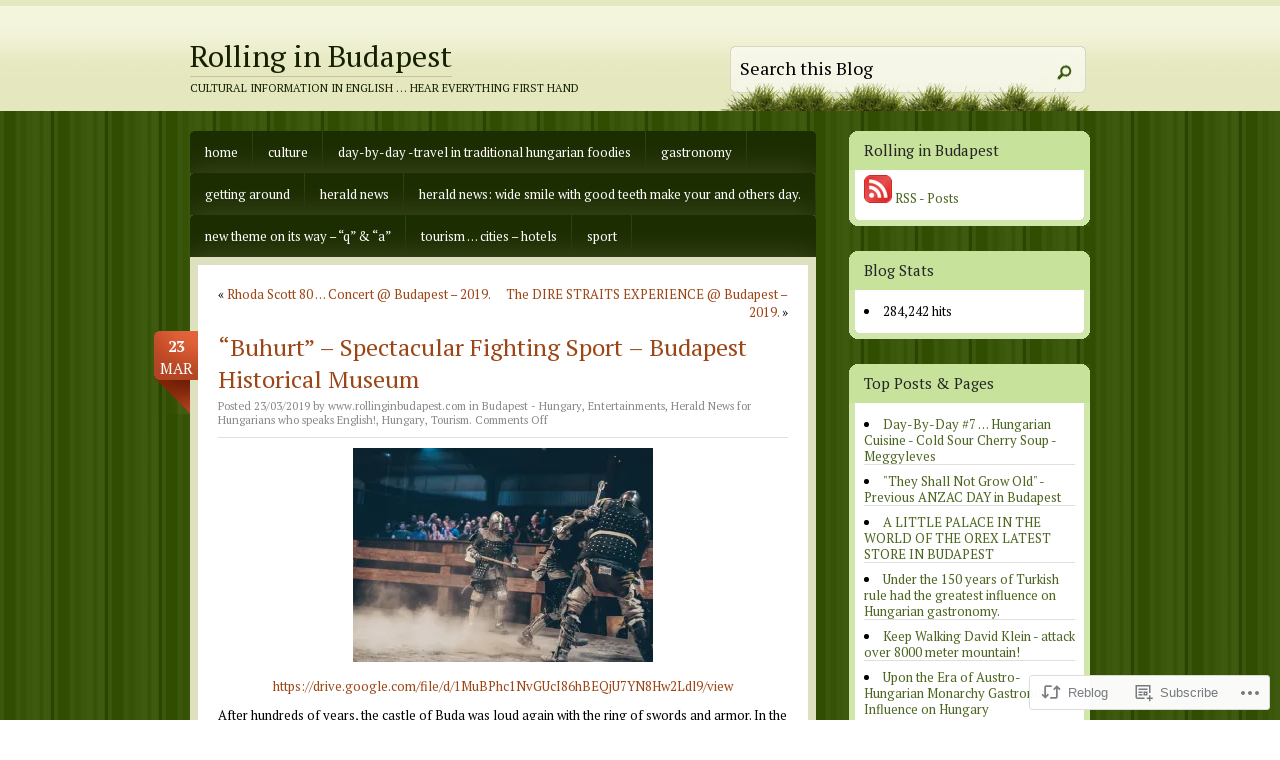

--- FILE ---
content_type: text/html; charset=UTF-8
request_url: https://rollinginbudapest.com/2019/03/23/buhurt-spectacular-fighting-sport-budapest-historical-museum/
body_size: 23393
content:
<!DOCTYPE html PUBLIC "-//W3C//DTD XHTML 1.0 Transitional//EN" "http://www.w3.org/TR/xhtml1/DTD/xhtml1-transitional.dtd">
<html xmlns="http://www.w3.org/1999/xhtml" lang="en">
<head profile="http://gmpg.org/xfn/11">
<meta http-equiv="Content-Type" content="text/html; charset=UTF-8" />
<title>&#8220;Buhurt&#8221; &#8211; Spectacular Fighting Sport  &#8211; Budapest Historical Museum | Rolling in Budapest</title>
<!--[if IE 6]><link rel="stylesheet" href="https://s0.wp.com/wp-content/themes/pub/springloaded/ie6.css?m=1252654158i" type="text/css" media="screen" /><![endif]-->
<link rel="pingback" href="https://rollinginbudapest.com/xmlrpc.php" />
<!--[if lt IE 7.]>
<script defer type="text/javascript" src="https://s0.wp.com/wp-content/themes/pub/springloaded/pngfix.js?m=1323834278i"></script>
<![endif]-->
<script type="text/javascript">
  WebFontConfig = {"google":{"families":["PT+Serif:r:latin,latin-ext","PT+Serif:r,i,b,bi:latin,latin-ext"]},"api_url":"https:\/\/fonts-api.wp.com\/css"};
  (function() {
    var wf = document.createElement('script');
    wf.src = '/wp-content/plugins/custom-fonts/js/webfont.js';
    wf.type = 'text/javascript';
    wf.async = 'true';
    var s = document.getElementsByTagName('script')[0];
    s.parentNode.insertBefore(wf, s);
	})();
</script><style id="jetpack-custom-fonts-css">.wf-active #header h1 a{font-family:"PT Serif",serif;font-style:normal;font-weight:400}.wf-active #header h1 span{font-style:normal;font-weight:400}.wf-active body{font-family:"PT Serif",serif}.wf-active .metadata{font-family:"PT Serif",serif}.wf-active .comment-form p{font-family:"PT Serif",serif}.wf-active h1, .wf-active h2, .wf-active h3, .wf-active h4, .wf-active h5{font-family:"PT Serif",serif;font-style:normal;font-weight:400}.wf-active h2{font-style:normal;font-weight:400;font-family:"PT Serif",serif}.wf-active .side-widget h3{font-style:normal;font-weight:400}.wf-active h3#comments, .wf-active h3#respond{font-style:normal;font-weight:400;font-family:"PT Serif",serif}.wf-active ol.commentlist li .comment-body .comment-head{font-style:normal;font-weight:400;font-family:"PT Serif",serif}</style>
<meta name='robots' content='max-image-preview:large' />

<!-- Async WordPress.com Remote Login -->
<script id="wpcom_remote_login_js">
var wpcom_remote_login_extra_auth = '';
function wpcom_remote_login_remove_dom_node_id( element_id ) {
	var dom_node = document.getElementById( element_id );
	if ( dom_node ) { dom_node.parentNode.removeChild( dom_node ); }
}
function wpcom_remote_login_remove_dom_node_classes( class_name ) {
	var dom_nodes = document.querySelectorAll( '.' + class_name );
	for ( var i = 0; i < dom_nodes.length; i++ ) {
		dom_nodes[ i ].parentNode.removeChild( dom_nodes[ i ] );
	}
}
function wpcom_remote_login_final_cleanup() {
	wpcom_remote_login_remove_dom_node_classes( "wpcom_remote_login_msg" );
	wpcom_remote_login_remove_dom_node_id( "wpcom_remote_login_key" );
	wpcom_remote_login_remove_dom_node_id( "wpcom_remote_login_validate" );
	wpcom_remote_login_remove_dom_node_id( "wpcom_remote_login_js" );
	wpcom_remote_login_remove_dom_node_id( "wpcom_request_access_iframe" );
	wpcom_remote_login_remove_dom_node_id( "wpcom_request_access_styles" );
}

// Watch for messages back from the remote login
window.addEventListener( "message", function( e ) {
	if ( e.origin === "https://r-login.wordpress.com" ) {
		var data = {};
		try {
			data = JSON.parse( e.data );
		} catch( e ) {
			wpcom_remote_login_final_cleanup();
			return;
		}

		if ( data.msg === 'LOGIN' ) {
			// Clean up the login check iframe
			wpcom_remote_login_remove_dom_node_id( "wpcom_remote_login_key" );

			var id_regex = new RegExp( /^[0-9]+$/ );
			var token_regex = new RegExp( /^.*|.*|.*$/ );
			if (
				token_regex.test( data.token )
				&& id_regex.test( data.wpcomid )
			) {
				// We have everything we need to ask for a login
				var script = document.createElement( "script" );
				script.setAttribute( "id", "wpcom_remote_login_validate" );
				script.src = '/remote-login.php?wpcom_remote_login=validate'
					+ '&wpcomid=' + data.wpcomid
					+ '&token=' + encodeURIComponent( data.token )
					+ '&host=' + window.location.protocol
					+ '//' + window.location.hostname
					+ '&postid=37766'
					+ '&is_singular=1';
				document.body.appendChild( script );
			}

			return;
		}

		// Safari ITP, not logged in, so redirect
		if ( data.msg === 'LOGIN-REDIRECT' ) {
			window.location = 'https://wordpress.com/log-in?redirect_to=' + window.location.href;
			return;
		}

		// Safari ITP, storage access failed, remove the request
		if ( data.msg === 'LOGIN-REMOVE' ) {
			var css_zap = 'html { -webkit-transition: margin-top 1s; transition: margin-top 1s; } /* 9001 */ html { margin-top: 0 !important; } * html body { margin-top: 0 !important; } @media screen and ( max-width: 782px ) { html { margin-top: 0 !important; } * html body { margin-top: 0 !important; } }';
			var style_zap = document.createElement( 'style' );
			style_zap.type = 'text/css';
			style_zap.appendChild( document.createTextNode( css_zap ) );
			document.body.appendChild( style_zap );

			var e = document.getElementById( 'wpcom_request_access_iframe' );
			e.parentNode.removeChild( e );

			document.cookie = 'wordpress_com_login_access=denied; path=/; max-age=31536000';

			return;
		}

		// Safari ITP
		if ( data.msg === 'REQUEST_ACCESS' ) {
			console.log( 'request access: safari' );

			// Check ITP iframe enable/disable knob
			if ( wpcom_remote_login_extra_auth !== 'safari_itp_iframe' ) {
				return;
			}

			// If we are in a "private window" there is no ITP.
			var private_window = false;
			try {
				var opendb = window.openDatabase( null, null, null, null );
			} catch( e ) {
				private_window = true;
			}

			if ( private_window ) {
				console.log( 'private window' );
				return;
			}

			var iframe = document.createElement( 'iframe' );
			iframe.id = 'wpcom_request_access_iframe';
			iframe.setAttribute( 'scrolling', 'no' );
			iframe.setAttribute( 'sandbox', 'allow-storage-access-by-user-activation allow-scripts allow-same-origin allow-top-navigation-by-user-activation' );
			iframe.src = 'https://r-login.wordpress.com/remote-login.php?wpcom_remote_login=request_access&origin=' + encodeURIComponent( data.origin ) + '&wpcomid=' + encodeURIComponent( data.wpcomid );

			var css = 'html { -webkit-transition: margin-top 1s; transition: margin-top 1s; } /* 9001 */ html { margin-top: 46px !important; } * html body { margin-top: 46px !important; } @media screen and ( max-width: 660px ) { html { margin-top: 71px !important; } * html body { margin-top: 71px !important; } #wpcom_request_access_iframe { display: block; height: 71px !important; } } #wpcom_request_access_iframe { border: 0px; height: 46px; position: fixed; top: 0; left: 0; width: 100%; min-width: 100%; z-index: 99999; background: #23282d; } ';

			var style = document.createElement( 'style' );
			style.type = 'text/css';
			style.id = 'wpcom_request_access_styles';
			style.appendChild( document.createTextNode( css ) );
			document.body.appendChild( style );

			document.body.appendChild( iframe );
		}

		if ( data.msg === 'DONE' ) {
			wpcom_remote_login_final_cleanup();
		}
	}
}, false );

// Inject the remote login iframe after the page has had a chance to load
// more critical resources
window.addEventListener( "DOMContentLoaded", function( e ) {
	var iframe = document.createElement( "iframe" );
	iframe.style.display = "none";
	iframe.setAttribute( "scrolling", "no" );
	iframe.setAttribute( "id", "wpcom_remote_login_key" );
	iframe.src = "https://r-login.wordpress.com/remote-login.php"
		+ "?wpcom_remote_login=key"
		+ "&origin=aHR0cHM6Ly9yb2xsaW5naW5idWRhcGVzdC5jb20%3D"
		+ "&wpcomid=23561833"
		+ "&time=" + Math.floor( Date.now() / 1000 );
	document.body.appendChild( iframe );
}, false );
</script>
<link rel='dns-prefetch' href='//s0.wp.com' />
<link rel="alternate" type="application/rss+xml" title="Rolling in Budapest &raquo; Feed" href="https://rollinginbudapest.com/feed/" />
<link rel="alternate" type="application/rss+xml" title="Rolling in Budapest &raquo; Comments Feed" href="https://rollinginbudapest.com/comments/feed/" />
	<script type="text/javascript">
		/* <![CDATA[ */
		function addLoadEvent(func) {
			var oldonload = window.onload;
			if (typeof window.onload != 'function') {
				window.onload = func;
			} else {
				window.onload = function () {
					oldonload();
					func();
				}
			}
		}
		/* ]]> */
	</script>
	<link crossorigin='anonymous' rel='stylesheet' id='all-css-0-1' href='/_static/??-eJx9jNEKwjAMRX/IGqaT+SJ+S23jzNamYUkZ/r3bEAQRXy4cuOfALC4UNmSDXJ2k2hMrDGjiw/hmyKWsE2tChQmTN4xOitoX7YPqDn4nE434CW/07058JyZ7gj0wL6LUG6hMxH0qPmJc3Wu+NN3peDi3XdMOL/B5S+o=&cssminify=yes' type='text/css' media='all' />
<style id='wp-emoji-styles-inline-css'>

	img.wp-smiley, img.emoji {
		display: inline !important;
		border: none !important;
		box-shadow: none !important;
		height: 1em !important;
		width: 1em !important;
		margin: 0 0.07em !important;
		vertical-align: -0.1em !important;
		background: none !important;
		padding: 0 !important;
	}
/*# sourceURL=wp-emoji-styles-inline-css */
</style>
<link crossorigin='anonymous' rel='stylesheet' id='all-css-2-1' href='/wp-content/plugins/gutenberg-core/v22.4.2/build/styles/block-library/style.min.css?m=1769608164i&cssminify=yes' type='text/css' media='all' />
<style id='wp-block-library-inline-css'>
.has-text-align-justify {
	text-align:justify;
}
.has-text-align-justify{text-align:justify;}

/*# sourceURL=wp-block-library-inline-css */
</style><style id='global-styles-inline-css'>
:root{--wp--preset--aspect-ratio--square: 1;--wp--preset--aspect-ratio--4-3: 4/3;--wp--preset--aspect-ratio--3-4: 3/4;--wp--preset--aspect-ratio--3-2: 3/2;--wp--preset--aspect-ratio--2-3: 2/3;--wp--preset--aspect-ratio--16-9: 16/9;--wp--preset--aspect-ratio--9-16: 9/16;--wp--preset--color--black: #000000;--wp--preset--color--cyan-bluish-gray: #abb8c3;--wp--preset--color--white: #ffffff;--wp--preset--color--pale-pink: #f78da7;--wp--preset--color--vivid-red: #cf2e2e;--wp--preset--color--luminous-vivid-orange: #ff6900;--wp--preset--color--luminous-vivid-amber: #fcb900;--wp--preset--color--light-green-cyan: #7bdcb5;--wp--preset--color--vivid-green-cyan: #00d084;--wp--preset--color--pale-cyan-blue: #8ed1fc;--wp--preset--color--vivid-cyan-blue: #0693e3;--wp--preset--color--vivid-purple: #9b51e0;--wp--preset--gradient--vivid-cyan-blue-to-vivid-purple: linear-gradient(135deg,rgb(6,147,227) 0%,rgb(155,81,224) 100%);--wp--preset--gradient--light-green-cyan-to-vivid-green-cyan: linear-gradient(135deg,rgb(122,220,180) 0%,rgb(0,208,130) 100%);--wp--preset--gradient--luminous-vivid-amber-to-luminous-vivid-orange: linear-gradient(135deg,rgb(252,185,0) 0%,rgb(255,105,0) 100%);--wp--preset--gradient--luminous-vivid-orange-to-vivid-red: linear-gradient(135deg,rgb(255,105,0) 0%,rgb(207,46,46) 100%);--wp--preset--gradient--very-light-gray-to-cyan-bluish-gray: linear-gradient(135deg,rgb(238,238,238) 0%,rgb(169,184,195) 100%);--wp--preset--gradient--cool-to-warm-spectrum: linear-gradient(135deg,rgb(74,234,220) 0%,rgb(151,120,209) 20%,rgb(207,42,186) 40%,rgb(238,44,130) 60%,rgb(251,105,98) 80%,rgb(254,248,76) 100%);--wp--preset--gradient--blush-light-purple: linear-gradient(135deg,rgb(255,206,236) 0%,rgb(152,150,240) 100%);--wp--preset--gradient--blush-bordeaux: linear-gradient(135deg,rgb(254,205,165) 0%,rgb(254,45,45) 50%,rgb(107,0,62) 100%);--wp--preset--gradient--luminous-dusk: linear-gradient(135deg,rgb(255,203,112) 0%,rgb(199,81,192) 50%,rgb(65,88,208) 100%);--wp--preset--gradient--pale-ocean: linear-gradient(135deg,rgb(255,245,203) 0%,rgb(182,227,212) 50%,rgb(51,167,181) 100%);--wp--preset--gradient--electric-grass: linear-gradient(135deg,rgb(202,248,128) 0%,rgb(113,206,126) 100%);--wp--preset--gradient--midnight: linear-gradient(135deg,rgb(2,3,129) 0%,rgb(40,116,252) 100%);--wp--preset--font-size--small: 13px;--wp--preset--font-size--medium: 20px;--wp--preset--font-size--large: 36px;--wp--preset--font-size--x-large: 42px;--wp--preset--font-family--albert-sans: 'Albert Sans', sans-serif;--wp--preset--font-family--alegreya: Alegreya, serif;--wp--preset--font-family--arvo: Arvo, serif;--wp--preset--font-family--bodoni-moda: 'Bodoni Moda', serif;--wp--preset--font-family--bricolage-grotesque: 'Bricolage Grotesque', sans-serif;--wp--preset--font-family--cabin: Cabin, sans-serif;--wp--preset--font-family--chivo: Chivo, sans-serif;--wp--preset--font-family--commissioner: Commissioner, sans-serif;--wp--preset--font-family--cormorant: Cormorant, serif;--wp--preset--font-family--courier-prime: 'Courier Prime', monospace;--wp--preset--font-family--crimson-pro: 'Crimson Pro', serif;--wp--preset--font-family--dm-mono: 'DM Mono', monospace;--wp--preset--font-family--dm-sans: 'DM Sans', sans-serif;--wp--preset--font-family--dm-serif-display: 'DM Serif Display', serif;--wp--preset--font-family--domine: Domine, serif;--wp--preset--font-family--eb-garamond: 'EB Garamond', serif;--wp--preset--font-family--epilogue: Epilogue, sans-serif;--wp--preset--font-family--fahkwang: Fahkwang, sans-serif;--wp--preset--font-family--figtree: Figtree, sans-serif;--wp--preset--font-family--fira-sans: 'Fira Sans', sans-serif;--wp--preset--font-family--fjalla-one: 'Fjalla One', sans-serif;--wp--preset--font-family--fraunces: Fraunces, serif;--wp--preset--font-family--gabarito: Gabarito, system-ui;--wp--preset--font-family--ibm-plex-mono: 'IBM Plex Mono', monospace;--wp--preset--font-family--ibm-plex-sans: 'IBM Plex Sans', sans-serif;--wp--preset--font-family--ibarra-real-nova: 'Ibarra Real Nova', serif;--wp--preset--font-family--instrument-serif: 'Instrument Serif', serif;--wp--preset--font-family--inter: Inter, sans-serif;--wp--preset--font-family--josefin-sans: 'Josefin Sans', sans-serif;--wp--preset--font-family--jost: Jost, sans-serif;--wp--preset--font-family--libre-baskerville: 'Libre Baskerville', serif;--wp--preset--font-family--libre-franklin: 'Libre Franklin', sans-serif;--wp--preset--font-family--literata: Literata, serif;--wp--preset--font-family--lora: Lora, serif;--wp--preset--font-family--merriweather: Merriweather, serif;--wp--preset--font-family--montserrat: Montserrat, sans-serif;--wp--preset--font-family--newsreader: Newsreader, serif;--wp--preset--font-family--noto-sans-mono: 'Noto Sans Mono', sans-serif;--wp--preset--font-family--nunito: Nunito, sans-serif;--wp--preset--font-family--open-sans: 'Open Sans', sans-serif;--wp--preset--font-family--overpass: Overpass, sans-serif;--wp--preset--font-family--pt-serif: 'PT Serif', serif;--wp--preset--font-family--petrona: Petrona, serif;--wp--preset--font-family--piazzolla: Piazzolla, serif;--wp--preset--font-family--playfair-display: 'Playfair Display', serif;--wp--preset--font-family--plus-jakarta-sans: 'Plus Jakarta Sans', sans-serif;--wp--preset--font-family--poppins: Poppins, sans-serif;--wp--preset--font-family--raleway: Raleway, sans-serif;--wp--preset--font-family--roboto: Roboto, sans-serif;--wp--preset--font-family--roboto-slab: 'Roboto Slab', serif;--wp--preset--font-family--rubik: Rubik, sans-serif;--wp--preset--font-family--rufina: Rufina, serif;--wp--preset--font-family--sora: Sora, sans-serif;--wp--preset--font-family--source-sans-3: 'Source Sans 3', sans-serif;--wp--preset--font-family--source-serif-4: 'Source Serif 4', serif;--wp--preset--font-family--space-mono: 'Space Mono', monospace;--wp--preset--font-family--syne: Syne, sans-serif;--wp--preset--font-family--texturina: Texturina, serif;--wp--preset--font-family--urbanist: Urbanist, sans-serif;--wp--preset--font-family--work-sans: 'Work Sans', sans-serif;--wp--preset--spacing--20: 0.44rem;--wp--preset--spacing--30: 0.67rem;--wp--preset--spacing--40: 1rem;--wp--preset--spacing--50: 1.5rem;--wp--preset--spacing--60: 2.25rem;--wp--preset--spacing--70: 3.38rem;--wp--preset--spacing--80: 5.06rem;--wp--preset--shadow--natural: 6px 6px 9px rgba(0, 0, 0, 0.2);--wp--preset--shadow--deep: 12px 12px 50px rgba(0, 0, 0, 0.4);--wp--preset--shadow--sharp: 6px 6px 0px rgba(0, 0, 0, 0.2);--wp--preset--shadow--outlined: 6px 6px 0px -3px rgb(255, 255, 255), 6px 6px rgb(0, 0, 0);--wp--preset--shadow--crisp: 6px 6px 0px rgb(0, 0, 0);}:where(body) { margin: 0; }:where(.is-layout-flex){gap: 0.5em;}:where(.is-layout-grid){gap: 0.5em;}body .is-layout-flex{display: flex;}.is-layout-flex{flex-wrap: wrap;align-items: center;}.is-layout-flex > :is(*, div){margin: 0;}body .is-layout-grid{display: grid;}.is-layout-grid > :is(*, div){margin: 0;}body{padding-top: 0px;padding-right: 0px;padding-bottom: 0px;padding-left: 0px;}:root :where(.wp-element-button, .wp-block-button__link){background-color: #32373c;border-width: 0;color: #fff;font-family: inherit;font-size: inherit;font-style: inherit;font-weight: inherit;letter-spacing: inherit;line-height: inherit;padding-top: calc(0.667em + 2px);padding-right: calc(1.333em + 2px);padding-bottom: calc(0.667em + 2px);padding-left: calc(1.333em + 2px);text-decoration: none;text-transform: inherit;}.has-black-color{color: var(--wp--preset--color--black) !important;}.has-cyan-bluish-gray-color{color: var(--wp--preset--color--cyan-bluish-gray) !important;}.has-white-color{color: var(--wp--preset--color--white) !important;}.has-pale-pink-color{color: var(--wp--preset--color--pale-pink) !important;}.has-vivid-red-color{color: var(--wp--preset--color--vivid-red) !important;}.has-luminous-vivid-orange-color{color: var(--wp--preset--color--luminous-vivid-orange) !important;}.has-luminous-vivid-amber-color{color: var(--wp--preset--color--luminous-vivid-amber) !important;}.has-light-green-cyan-color{color: var(--wp--preset--color--light-green-cyan) !important;}.has-vivid-green-cyan-color{color: var(--wp--preset--color--vivid-green-cyan) !important;}.has-pale-cyan-blue-color{color: var(--wp--preset--color--pale-cyan-blue) !important;}.has-vivid-cyan-blue-color{color: var(--wp--preset--color--vivid-cyan-blue) !important;}.has-vivid-purple-color{color: var(--wp--preset--color--vivid-purple) !important;}.has-black-background-color{background-color: var(--wp--preset--color--black) !important;}.has-cyan-bluish-gray-background-color{background-color: var(--wp--preset--color--cyan-bluish-gray) !important;}.has-white-background-color{background-color: var(--wp--preset--color--white) !important;}.has-pale-pink-background-color{background-color: var(--wp--preset--color--pale-pink) !important;}.has-vivid-red-background-color{background-color: var(--wp--preset--color--vivid-red) !important;}.has-luminous-vivid-orange-background-color{background-color: var(--wp--preset--color--luminous-vivid-orange) !important;}.has-luminous-vivid-amber-background-color{background-color: var(--wp--preset--color--luminous-vivid-amber) !important;}.has-light-green-cyan-background-color{background-color: var(--wp--preset--color--light-green-cyan) !important;}.has-vivid-green-cyan-background-color{background-color: var(--wp--preset--color--vivid-green-cyan) !important;}.has-pale-cyan-blue-background-color{background-color: var(--wp--preset--color--pale-cyan-blue) !important;}.has-vivid-cyan-blue-background-color{background-color: var(--wp--preset--color--vivid-cyan-blue) !important;}.has-vivid-purple-background-color{background-color: var(--wp--preset--color--vivid-purple) !important;}.has-black-border-color{border-color: var(--wp--preset--color--black) !important;}.has-cyan-bluish-gray-border-color{border-color: var(--wp--preset--color--cyan-bluish-gray) !important;}.has-white-border-color{border-color: var(--wp--preset--color--white) !important;}.has-pale-pink-border-color{border-color: var(--wp--preset--color--pale-pink) !important;}.has-vivid-red-border-color{border-color: var(--wp--preset--color--vivid-red) !important;}.has-luminous-vivid-orange-border-color{border-color: var(--wp--preset--color--luminous-vivid-orange) !important;}.has-luminous-vivid-amber-border-color{border-color: var(--wp--preset--color--luminous-vivid-amber) !important;}.has-light-green-cyan-border-color{border-color: var(--wp--preset--color--light-green-cyan) !important;}.has-vivid-green-cyan-border-color{border-color: var(--wp--preset--color--vivid-green-cyan) !important;}.has-pale-cyan-blue-border-color{border-color: var(--wp--preset--color--pale-cyan-blue) !important;}.has-vivid-cyan-blue-border-color{border-color: var(--wp--preset--color--vivid-cyan-blue) !important;}.has-vivid-purple-border-color{border-color: var(--wp--preset--color--vivid-purple) !important;}.has-vivid-cyan-blue-to-vivid-purple-gradient-background{background: var(--wp--preset--gradient--vivid-cyan-blue-to-vivid-purple) !important;}.has-light-green-cyan-to-vivid-green-cyan-gradient-background{background: var(--wp--preset--gradient--light-green-cyan-to-vivid-green-cyan) !important;}.has-luminous-vivid-amber-to-luminous-vivid-orange-gradient-background{background: var(--wp--preset--gradient--luminous-vivid-amber-to-luminous-vivid-orange) !important;}.has-luminous-vivid-orange-to-vivid-red-gradient-background{background: var(--wp--preset--gradient--luminous-vivid-orange-to-vivid-red) !important;}.has-very-light-gray-to-cyan-bluish-gray-gradient-background{background: var(--wp--preset--gradient--very-light-gray-to-cyan-bluish-gray) !important;}.has-cool-to-warm-spectrum-gradient-background{background: var(--wp--preset--gradient--cool-to-warm-spectrum) !important;}.has-blush-light-purple-gradient-background{background: var(--wp--preset--gradient--blush-light-purple) !important;}.has-blush-bordeaux-gradient-background{background: var(--wp--preset--gradient--blush-bordeaux) !important;}.has-luminous-dusk-gradient-background{background: var(--wp--preset--gradient--luminous-dusk) !important;}.has-pale-ocean-gradient-background{background: var(--wp--preset--gradient--pale-ocean) !important;}.has-electric-grass-gradient-background{background: var(--wp--preset--gradient--electric-grass) !important;}.has-midnight-gradient-background{background: var(--wp--preset--gradient--midnight) !important;}.has-small-font-size{font-size: var(--wp--preset--font-size--small) !important;}.has-medium-font-size{font-size: var(--wp--preset--font-size--medium) !important;}.has-large-font-size{font-size: var(--wp--preset--font-size--large) !important;}.has-x-large-font-size{font-size: var(--wp--preset--font-size--x-large) !important;}.has-albert-sans-font-family{font-family: var(--wp--preset--font-family--albert-sans) !important;}.has-alegreya-font-family{font-family: var(--wp--preset--font-family--alegreya) !important;}.has-arvo-font-family{font-family: var(--wp--preset--font-family--arvo) !important;}.has-bodoni-moda-font-family{font-family: var(--wp--preset--font-family--bodoni-moda) !important;}.has-bricolage-grotesque-font-family{font-family: var(--wp--preset--font-family--bricolage-grotesque) !important;}.has-cabin-font-family{font-family: var(--wp--preset--font-family--cabin) !important;}.has-chivo-font-family{font-family: var(--wp--preset--font-family--chivo) !important;}.has-commissioner-font-family{font-family: var(--wp--preset--font-family--commissioner) !important;}.has-cormorant-font-family{font-family: var(--wp--preset--font-family--cormorant) !important;}.has-courier-prime-font-family{font-family: var(--wp--preset--font-family--courier-prime) !important;}.has-crimson-pro-font-family{font-family: var(--wp--preset--font-family--crimson-pro) !important;}.has-dm-mono-font-family{font-family: var(--wp--preset--font-family--dm-mono) !important;}.has-dm-sans-font-family{font-family: var(--wp--preset--font-family--dm-sans) !important;}.has-dm-serif-display-font-family{font-family: var(--wp--preset--font-family--dm-serif-display) !important;}.has-domine-font-family{font-family: var(--wp--preset--font-family--domine) !important;}.has-eb-garamond-font-family{font-family: var(--wp--preset--font-family--eb-garamond) !important;}.has-epilogue-font-family{font-family: var(--wp--preset--font-family--epilogue) !important;}.has-fahkwang-font-family{font-family: var(--wp--preset--font-family--fahkwang) !important;}.has-figtree-font-family{font-family: var(--wp--preset--font-family--figtree) !important;}.has-fira-sans-font-family{font-family: var(--wp--preset--font-family--fira-sans) !important;}.has-fjalla-one-font-family{font-family: var(--wp--preset--font-family--fjalla-one) !important;}.has-fraunces-font-family{font-family: var(--wp--preset--font-family--fraunces) !important;}.has-gabarito-font-family{font-family: var(--wp--preset--font-family--gabarito) !important;}.has-ibm-plex-mono-font-family{font-family: var(--wp--preset--font-family--ibm-plex-mono) !important;}.has-ibm-plex-sans-font-family{font-family: var(--wp--preset--font-family--ibm-plex-sans) !important;}.has-ibarra-real-nova-font-family{font-family: var(--wp--preset--font-family--ibarra-real-nova) !important;}.has-instrument-serif-font-family{font-family: var(--wp--preset--font-family--instrument-serif) !important;}.has-inter-font-family{font-family: var(--wp--preset--font-family--inter) !important;}.has-josefin-sans-font-family{font-family: var(--wp--preset--font-family--josefin-sans) !important;}.has-jost-font-family{font-family: var(--wp--preset--font-family--jost) !important;}.has-libre-baskerville-font-family{font-family: var(--wp--preset--font-family--libre-baskerville) !important;}.has-libre-franklin-font-family{font-family: var(--wp--preset--font-family--libre-franklin) !important;}.has-literata-font-family{font-family: var(--wp--preset--font-family--literata) !important;}.has-lora-font-family{font-family: var(--wp--preset--font-family--lora) !important;}.has-merriweather-font-family{font-family: var(--wp--preset--font-family--merriweather) !important;}.has-montserrat-font-family{font-family: var(--wp--preset--font-family--montserrat) !important;}.has-newsreader-font-family{font-family: var(--wp--preset--font-family--newsreader) !important;}.has-noto-sans-mono-font-family{font-family: var(--wp--preset--font-family--noto-sans-mono) !important;}.has-nunito-font-family{font-family: var(--wp--preset--font-family--nunito) !important;}.has-open-sans-font-family{font-family: var(--wp--preset--font-family--open-sans) !important;}.has-overpass-font-family{font-family: var(--wp--preset--font-family--overpass) !important;}.has-pt-serif-font-family{font-family: var(--wp--preset--font-family--pt-serif) !important;}.has-petrona-font-family{font-family: var(--wp--preset--font-family--petrona) !important;}.has-piazzolla-font-family{font-family: var(--wp--preset--font-family--piazzolla) !important;}.has-playfair-display-font-family{font-family: var(--wp--preset--font-family--playfair-display) !important;}.has-plus-jakarta-sans-font-family{font-family: var(--wp--preset--font-family--plus-jakarta-sans) !important;}.has-poppins-font-family{font-family: var(--wp--preset--font-family--poppins) !important;}.has-raleway-font-family{font-family: var(--wp--preset--font-family--raleway) !important;}.has-roboto-font-family{font-family: var(--wp--preset--font-family--roboto) !important;}.has-roboto-slab-font-family{font-family: var(--wp--preset--font-family--roboto-slab) !important;}.has-rubik-font-family{font-family: var(--wp--preset--font-family--rubik) !important;}.has-rufina-font-family{font-family: var(--wp--preset--font-family--rufina) !important;}.has-sora-font-family{font-family: var(--wp--preset--font-family--sora) !important;}.has-source-sans-3-font-family{font-family: var(--wp--preset--font-family--source-sans-3) !important;}.has-source-serif-4-font-family{font-family: var(--wp--preset--font-family--source-serif-4) !important;}.has-space-mono-font-family{font-family: var(--wp--preset--font-family--space-mono) !important;}.has-syne-font-family{font-family: var(--wp--preset--font-family--syne) !important;}.has-texturina-font-family{font-family: var(--wp--preset--font-family--texturina) !important;}.has-urbanist-font-family{font-family: var(--wp--preset--font-family--urbanist) !important;}.has-work-sans-font-family{font-family: var(--wp--preset--font-family--work-sans) !important;}
/*# sourceURL=global-styles-inline-css */
</style>

<style id='classic-theme-styles-inline-css'>
.wp-block-button__link{background-color:#32373c;border-radius:9999px;box-shadow:none;color:#fff;font-size:1.125em;padding:calc(.667em + 2px) calc(1.333em + 2px);text-decoration:none}.wp-block-file__button{background:#32373c;color:#fff}.wp-block-accordion-heading{margin:0}.wp-block-accordion-heading__toggle{background-color:inherit!important;color:inherit!important}.wp-block-accordion-heading__toggle:not(:focus-visible){outline:none}.wp-block-accordion-heading__toggle:focus,.wp-block-accordion-heading__toggle:hover{background-color:inherit!important;border:none;box-shadow:none;color:inherit;padding:var(--wp--preset--spacing--20,1em) 0;text-decoration:none}.wp-block-accordion-heading__toggle:focus-visible{outline:auto;outline-offset:0}
/*# sourceURL=/wp-content/plugins/gutenberg-core/v22.4.2/build/styles/block-library/classic.min.css */
</style>
<link crossorigin='anonymous' rel='stylesheet' id='all-css-4-1' href='/_static/??-eJx9jcsKAjEMRX/IGIYZFBfit/QRayV90LQM/r0RN4oym3Dv5RyCawVXcqfcMQ2oPELMgq400j1V01GJRD4aYkqK7Z3IDv9ra1UHrK2NREBviiNBv6koP957xjosSm0xBy7Gk0fpD6atL40sl6AxoFIfdUsKVICLMz2W/FXgyia2l3pJ5+m4TIfTPC/z/QlY12mF&cssminify=yes' type='text/css' media='all' />
<link crossorigin='anonymous' rel='stylesheet' id='print-css-5-1' href='/wp-content/mu-plugins/global-print/global-print.css?m=1465851035i&cssminify=yes' type='text/css' media='print' />
<style id='jetpack-global-styles-frontend-style-inline-css'>
:root { --font-headings: unset; --font-base: unset; --font-headings-default: -apple-system,BlinkMacSystemFont,"Segoe UI",Roboto,Oxygen-Sans,Ubuntu,Cantarell,"Helvetica Neue",sans-serif; --font-base-default: -apple-system,BlinkMacSystemFont,"Segoe UI",Roboto,Oxygen-Sans,Ubuntu,Cantarell,"Helvetica Neue",sans-serif;}
/*# sourceURL=jetpack-global-styles-frontend-style-inline-css */
</style>
<link crossorigin='anonymous' rel='stylesheet' id='all-css-8-1' href='/_static/??-eJyNjcEKwjAQRH/IuFRT6kX8FNkmS5K6yQY3Qfx7bfEiXrwM82B4A49qnJRGpUHupnIPqSgs1Cq624chi6zhO5OCRryTR++fW00l7J3qDv43XVNxoOISsmEJol/wY2uR8vs3WggsM/I6uOTzMI3Hw8lOg11eUT1JKA==&cssminify=yes' type='text/css' media='all' />
<script type="text/javascript" id="jetpack_related-posts-js-extra">
/* <![CDATA[ */
var related_posts_js_options = {"post_heading":"h4"};
//# sourceURL=jetpack_related-posts-js-extra
/* ]]> */
</script>
<script type="text/javascript" id="wpcom-actionbar-placeholder-js-extra">
/* <![CDATA[ */
var actionbardata = {"siteID":"23561833","postID":"37766","siteURL":"https://rollinginbudapest.com","xhrURL":"https://rollinginbudapest.com/wp-admin/admin-ajax.php","nonce":"a2d72dba4d","isLoggedIn":"","statusMessage":"","subsEmailDefault":"instantly","proxyScriptUrl":"https://s0.wp.com/wp-content/js/wpcom-proxy-request.js?m=1513050504i&amp;ver=20211021","shortlink":"https://wp.me/p1ARvz-9P8","i18n":{"followedText":"New posts from this site will now appear in your \u003Ca href=\"https://wordpress.com/reader\"\u003EReader\u003C/a\u003E","foldBar":"Collapse this bar","unfoldBar":"Expand this bar","shortLinkCopied":"Shortlink copied to clipboard."}};
//# sourceURL=wpcom-actionbar-placeholder-js-extra
/* ]]> */
</script>
<script type="text/javascript" id="jetpack-mu-wpcom-settings-js-before">
/* <![CDATA[ */
var JETPACK_MU_WPCOM_SETTINGS = {"assetsUrl":"https://s0.wp.com/wp-content/mu-plugins/jetpack-mu-wpcom-plugin/moon/jetpack_vendor/automattic/jetpack-mu-wpcom/src/build/"};
//# sourceURL=jetpack-mu-wpcom-settings-js-before
/* ]]> */
</script>
<script crossorigin='anonymous' type='text/javascript'  src='/_static/??/wp-content/mu-plugins/jetpack-plugin/moon/_inc/build/related-posts/related-posts.min.js,/wp-content/js/rlt-proxy.js?m=1755006225j'></script>
<script type="text/javascript" id="rlt-proxy-js-after">
/* <![CDATA[ */
	rltInitialize( {"token":null,"iframeOrigins":["https:\/\/widgets.wp.com"]} );
//# sourceURL=rlt-proxy-js-after
/* ]]> */
</script>
<link rel="EditURI" type="application/rsd+xml" title="RSD" href="https://rollinginbudapest.wordpress.com/xmlrpc.php?rsd" />
<meta name="generator" content="WordPress.com" />
<link rel="canonical" href="https://rollinginbudapest.com/2019/03/23/buhurt-spectacular-fighting-sport-budapest-historical-museum/" />
<link rel='shortlink' href='https://wp.me/p1ARvz-9P8' />
<link rel="alternate" type="application/json+oembed" href="https://public-api.wordpress.com/oembed/?format=json&amp;url=https%3A%2F%2Frollinginbudapest.com%2F2019%2F03%2F23%2Fbuhurt-spectacular-fighting-sport-budapest-historical-museum%2F&amp;for=wpcom-auto-discovery" /><link rel="alternate" type="application/xml+oembed" href="https://public-api.wordpress.com/oembed/?format=xml&amp;url=https%3A%2F%2Frollinginbudapest.com%2F2019%2F03%2F23%2Fbuhurt-spectacular-fighting-sport-budapest-historical-museum%2F&amp;for=wpcom-auto-discovery" />
<!-- Jetpack Open Graph Tags -->
<meta property="og:type" content="article" />
<meta property="og:title" content="&#8220;Buhurt&#8221; &#8211; Spectacular Fighting Sport  &#8211; Budapest Historical Museum" />
<meta property="og:url" content="https://rollinginbudapest.com/2019/03/23/buhurt-spectacular-fighting-sport-budapest-historical-museum/" />
<meta property="og:description" content="After hundreds of years, the castle of Buda was loud again with the ring of swords and armor. In the Budapest Historical Museum, the world of knight tournaments was summoned by the Hungarian artist…" />
<meta property="article:published_time" content="2019-03-23T06:10:53+00:00" />
<meta property="article:modified_time" content="2019-03-22T23:22:17+00:00" />
<meta property="og:site_name" content="Rolling in Budapest" />
<meta property="og:image" content="https://rollinginbudapest.com/wp-content/uploads/2019/03/mma-pc3a1ncc3a9lban-01.jpg?w=300" />
<meta property="og:image:width" content="300" />
<meta property="og:image:height" content="214" />
<meta property="og:image:alt" content="" />
<meta property="og:locale" content="en_US" />
<meta property="article:publisher" content="https://www.facebook.com/WordPresscom" />
<meta name="twitter:text:title" content="&#8220;Buhurt&#8221; &#8211; Spectacular Fighting Sport  &#8211; Budapest Historical&nbsp;Museum" />
<meta name="twitter:image" content="https://rollinginbudapest.com/wp-content/uploads/2019/03/mma-pc3a1ncc3a9lban-01.jpg?w=640" />
<meta name="twitter:card" content="summary_large_image" />

<!-- End Jetpack Open Graph Tags -->
<link rel="shortcut icon" type="image/x-icon" href="https://secure.gravatar.com/blavatar/16ef2e27d17abf613bcfcb0ae2f9729c267fd7c64c95f11454d681e32bc6377d?s=32" sizes="16x16" />
<link rel="icon" type="image/x-icon" href="https://secure.gravatar.com/blavatar/16ef2e27d17abf613bcfcb0ae2f9729c267fd7c64c95f11454d681e32bc6377d?s=32" sizes="16x16" />
<link rel="apple-touch-icon" href="https://secure.gravatar.com/blavatar/16ef2e27d17abf613bcfcb0ae2f9729c267fd7c64c95f11454d681e32bc6377d?s=114" />
<link rel='openid.server' href='https://rollinginbudapest.com/?openidserver=1' />
<link rel='openid.delegate' href='https://rollinginbudapest.com/' />
<link rel="search" type="application/opensearchdescription+xml" href="https://rollinginbudapest.com/osd.xml" title="Rolling in Budapest" />
<link rel="search" type="application/opensearchdescription+xml" href="https://s1.wp.com/opensearch.xml" title="WordPress.com" />
<meta name="description" content="https://drive.google.com/file/d/1MuBPhc1NvGUcI86hBEQjU7YN8Hw2Ldl9/view After hundreds of years, the castle of Buda was loud again with the ring of swords and armor. In the Budapest Historical Museum, the world of knight tournaments was summoned by the Hungarian artists of the. spectacular fighting sport called Buhurt. Tradition and martial arts meet on HISTORY Channel&#039;s program: the MMA armor series&hellip;" />
<link crossorigin='anonymous' rel='stylesheet' id='all-css-0-3' href='/_static/??-eJydj9sKg0AMRH+oGqy00ofSTykag0R3N8FkEf++ll6gb23fZobDgYFFC5TklBxiLjTkgZPBSK4tTs8OUSTBlRNCFwQnA1tYaS7RbAffG6L0OZABtrNko/CGXsO/woX7gdzARQsV25L5GuhX3eNh5tCD5c5wZnWWDf5oZeR0N1/iuWoO9ak51tV+vAE1jny4&cssminify=yes' type='text/css' media='all' />
</head>
<body class="wp-singular post-template-default single single-post postid-37766 single-format-standard wp-theme-pubspringloaded customizer-styles-applied jetpack-reblog-enabled">

<div id="header">
	<div class="sleeve">
	<h1><a href="https://rollinginbudapest.com/">Rolling in Budapest</a> <span>Cultural information in English &#8230; Hear everything first hand</span></h1>

	<div class="search-bar">
		<form method="get" id="searchform" action="https://rollinginbudapest.com/">
			<p><input type="text" name="s" onblur="this.value=(this.value=='' ) ? 'Search this Blog' : this.value;" onfocus="this.value=(this.value=='Search this Blog' ) ? '' : this.value;" value="Search this Blog" id="s" />
			<button type="submit" id="top-search-submit"><img src="https://s0.wp.com/wp-content/themes/pub/springloaded/images/search-btn.gif?m=1230136840i" alt="Search" /></button></p>
		</form>
	</div>
	</div>
</div><!-- /header -->


<div id="wrapper">
<div id="main">

<ul id="navigation">
	<li class="page_item "><a href="https://rollinginbudapest.com/">Home</a></li>
	<li class="page_item page-item-2"><a href="https://rollinginbudapest.com/about/">Culture</a></li>
<li class="page_item page-item-43957"><a href="https://rollinginbudapest.com/day-by-day-travel-in-traditional-hungarian-foodies-8/">Day-By-Day -Travel in Traditional Hungarian&nbsp;Foodies</a></li>
<li class="page_item page-item-5"><a href="https://rollinginbudapest.com/gasztro/">Gastronomy</a></li>
<li class="page_item page-item-7654"><a href="https://rollinginbudapest.com/beautyland/">Getting Around</a></li>
<li class="page_item page-item-5656"><a href="https://rollinginbudapest.com/herald/">Herald News</a></li>
<li class="page_item page-item-55117"><a href="https://rollinginbudapest.com/herald-news-wide-smile-with-good-teeth-make-your-and-others-day/">Herald News: Wide Smile With Good Teeth Make Your and Others&nbsp;Day.</a></li>
<li class="page_item page-item-42224"><a href="https://rollinginbudapest.com/new-theme-on-its-way-q-a/">New Theme on its way &#8211; &#8220;Q&#8221; &amp;&nbsp;&#8220;A&#8221;</a></li>
<li class="page_item page-item-3133"><a href="https://rollinginbudapest.com/rolling-along/">Tourism &#8230; Cities &#8211;&nbsp;Hotels</a></li>
<li class="page_item page-item-790"><a href="https://rollinginbudapest.com/sport/">Sport</a></li>
</ul>

<div id="single-content">

	
		<div class="post-37766 post type-post status-publish format-standard hentry category-budapest-hungary-3 category-entertainments category-herald-news-for-hungarians-who-speaks-english category-hungary-4 category-tourism" id="post-37766">
		<div class="navigation">
			<div class="alignleft">&laquo; <a href="https://rollinginbudapest.com/2019/03/22/rhosa-scott-80-concert-budapest-2019/" rel="prev">Rhoda Scott 80 &#8230; Concert @ Budapest &#8211;&nbsp;2019.</a></div>
			<div class="alignright"><a href="https://rollinginbudapest.com/2019/03/25/the-dire-straits-experience-budapest-2019/" rel="next">The DIRE STRAITS EXPERIENCE  @ Budapest &#8211;&nbsp;2019.</a> &raquo;</div>
			<div class="clear"></div>
		</div>

			<p class="post-date" title="23/03/2019 at 07:10">
				<span class="date-day">23</span>
				<span class="date-month">Mar</span>
			</p>
			<h2 class="entry-title">&#8220;Buhurt&#8221; &#8211; Spectacular Fighting Sport  &#8211; Budapest Historical&nbsp;Museum</h2>
			<p class="metadata">
			Posted 23/03/2019 by www.rollinginbudapest.com in <a href="https://rollinginbudapest.com/category/budapest-hungary-3/" rel="category tag">Budapest - Hungary</a>, <a href="https://rollinginbudapest.com/category/entertainments/" rel="category tag">Entertainments</a>, <a href="https://rollinginbudapest.com/category/herald-news-for-hungarians-who-speaks-english/" rel="category tag">Herald News for Hungarians who speaks English!</a>, <a href="https://rollinginbudapest.com/category/hungary-4/" rel="category tag">Hungary</a>, <a href="https://rollinginbudapest.com/category/tourism/" rel="category tag">Tourism</a>.						<span class="feedback"><span>Comments Off<span class="screen-reader-text"> on &#8220;Buhurt&#8221; &#8211; Spectacular Fighting Sport  &#8211; Budapest Historical&nbsp;Museum</span></span></span></p>
			<div class="entry">
				<p style="text-align:center;"><a href="https://rollinginbudapest.com/wp-content/uploads/2019/03/mma-pc3a1ncc3a9lban-01.jpg"><img data-attachment-id="37768" data-permalink="https://rollinginbudapest.com/2019/03/23/buhurt-spectacular-fighting-sport-budapest-historical-museum/mma-pancelban-01/" data-orig-file="https://rollinginbudapest.com/wp-content/uploads/2019/03/mma-pc3a1ncc3a9lban-01.jpg" data-orig-size="1920,1371" data-comments-opened="1" data-image-meta="{&quot;aperture&quot;:&quot;0&quot;,&quot;credit&quot;:&quot;&quot;,&quot;camera&quot;:&quot;&quot;,&quot;caption&quot;:&quot;&quot;,&quot;created_timestamp&quot;:&quot;0&quot;,&quot;copyright&quot;:&quot;&quot;,&quot;focal_length&quot;:&quot;0&quot;,&quot;iso&quot;:&quot;0&quot;,&quot;shutter_speed&quot;:&quot;0&quot;,&quot;title&quot;:&quot;&quot;,&quot;orientation&quot;:&quot;0&quot;}" data-image-title="MMA páncélban 01" data-image-description="" data-image-caption="" data-medium-file="https://rollinginbudapest.com/wp-content/uploads/2019/03/mma-pc3a1ncc3a9lban-01.jpg?w=300" data-large-file="https://rollinginbudapest.com/wp-content/uploads/2019/03/mma-pc3a1ncc3a9lban-01.jpg?w=570" class="alignnone size-medium wp-image-37768" src="https://rollinginbudapest.com/wp-content/uploads/2019/03/mma-pc3a1ncc3a9lban-01.jpg?w=300&#038;h=214" alt="" width="300" height="214" srcset="https://rollinginbudapest.com/wp-content/uploads/2019/03/mma-pc3a1ncc3a9lban-01.jpg?w=300 300w, https://rollinginbudapest.com/wp-content/uploads/2019/03/mma-pc3a1ncc3a9lban-01.jpg?w=600 600w, https://rollinginbudapest.com/wp-content/uploads/2019/03/mma-pc3a1ncc3a9lban-01.jpg?w=150 150w" sizes="(max-width: 300px) 100vw, 300px" /></a></p>
<p style="text-align:center;"><a href="https://drive.google.com/file/d/1MuBPhc1NvGUcI86hBEQjU7YN8Hw2Ldl9/view" rel="nofollow">https://drive.google.com/file/d/1MuBPhc1NvGUcI86hBEQjU7YN8Hw2Ldl9/view</a></p>
<p>After hundreds of years, the castle of Buda was loud again with the ring of swords and armor. In the<strong><em> Budapest Historical Museum</em></strong>, the world of<strong><em> knight tournaments</em></strong> was summoned by the Hungarian artists of the. spectacular fighting sport called <strong>Buhurt</strong>. Tradition and martial arts meet on <strong>HISTORY Channel</strong>&#8216;s program: the MMA armor series clashes with the knights of modern age week by week. This is not a choreographed show but full contact combat sport that&#8217;s gaining popularity all over the world. In the US, fighters are members of the Armored Combat League. In Hungary, the sport is known as buhurt after the French word that meant the group combat event of medieval tournaments. Fighters in Hungary have formed clubs in several towns including <strong><em>Budapest, Szolnok, Szeged and Debrecen.</em></strong> Their umbrella organization is under the <strong><em>Hungarian Buhurt Association.</em></strong></p>
<p><strong><em>HISTORY</em></strong> is a place where history comes alive in shows where weapons of the past become instruments of drama in the hands of today&#8217;s heroes. These shows teach viewers about ancient bladesmith, knights and battlefields through gripping human interest stories.</p>
<p><strong>Forged in Fire</strong> and its spin-off, <strong>Knife or Death</strong> have been among HISTORY ’s most popular shows for years. In Forged in Fire, blacksmiths compete in a three-round elimination contest to forge bladed weapons. In Knife or Death, top bladesmith and martial artists bring their historical weapons through a series of extremely gruelling challenges.</p>
<p>Now, a new show takes reviving history to a new level. For centuries, knights were the ultimate warriors, ruling battlefields with skill, courage, and the brute strength it takes to fight in 60 pounds of plated armor. Today, there are still men who dream of testing their worth in medieval-style warfare. In Knight Fight (MMA &#8211; in armor), each episode features six contestants willing to risk life and limb in a series of challenges to see who will reign supreme.</p>
<p>Tradition and martial arts will also be featured on HISTORY Channel in the MMA armor series, weekly on every <em>Wednesday at 10 p.m.  from </em>the Gothic Hall of the Budapest Museum. It is at the oldest parts of the Royal Castle of Buda.</p>
<p style="text-align:right;">Adapted update Aggie Reiter</p>
<div id="jp-post-flair" class="sharedaddy sd-like-enabled sd-sharing-enabled"><div class="sharedaddy sd-sharing-enabled"><div class="robots-nocontent sd-block sd-social sd-social-icon-text sd-sharing"><h3 class="sd-title">Share this:</h3><div class="sd-content"><ul><li class="share-twitter"><a rel="nofollow noopener noreferrer"
				data-shared="sharing-twitter-37766"
				class="share-twitter sd-button share-icon"
				href="https://rollinginbudapest.com/2019/03/23/buhurt-spectacular-fighting-sport-budapest-historical-museum/?share=twitter"
				target="_blank"
				aria-labelledby="sharing-twitter-37766"
				>
				<span id="sharing-twitter-37766" hidden>Share on X (Opens in new window)</span>
				<span>X</span>
			</a></li><li class="share-facebook"><a rel="nofollow noopener noreferrer"
				data-shared="sharing-facebook-37766"
				class="share-facebook sd-button share-icon"
				href="https://rollinginbudapest.com/2019/03/23/buhurt-spectacular-fighting-sport-budapest-historical-museum/?share=facebook"
				target="_blank"
				aria-labelledby="sharing-facebook-37766"
				>
				<span id="sharing-facebook-37766" hidden>Share on Facebook (Opens in new window)</span>
				<span>Facebook</span>
			</a></li><li class="share-end"></li></ul></div></div></div><div class='sharedaddy sd-block sd-like jetpack-likes-widget-wrapper jetpack-likes-widget-unloaded' id='like-post-wrapper-23561833-37766-697af77bc0f1c' data-src='//widgets.wp.com/likes/index.html?ver=20260129#blog_id=23561833&amp;post_id=37766&amp;origin=rollinginbudapest.wordpress.com&amp;obj_id=23561833-37766-697af77bc0f1c&amp;domain=rollinginbudapest.com' data-name='like-post-frame-23561833-37766-697af77bc0f1c' data-title='Like or Reblog'><div class='likes-widget-placeholder post-likes-widget-placeholder' style='height: 55px;'><span class='button'><span>Like</span></span> <span class='loading'>Loading...</span></div><span class='sd-text-color'></span><a class='sd-link-color'></a></div>
<div id='jp-relatedposts' class='jp-relatedposts' >
	<h3 class="jp-relatedposts-headline"><em>Related</em></h3>
</div></div>							</div>
		</div>

		
<!-- You can start editing here. -->
<div class="comments-show">




	


</div>
	
</div><!-- /content -->

</div><!-- /main -->

<div id="sidebar">

<div class="side-widget widget_rss_links"><div class="side-widget-wrap"><h3>Rolling in Budapest</h3><p class="size-medium"><a class="feed-image-link" href="https://rollinginbudapest.com/feed/" title="Subscribe to Posts"><img src="https://rollinginbudapest.com/i/rss/red-medium.png" alt="RSS Feed" /></a>&nbsp;<a href="https://rollinginbudapest.com/feed/" title="Subscribe to Posts">RSS - Posts</a></p>
</div></div><div class="side-widget widget_blog-stats"><div class="side-widget-wrap"><h3>Blog Stats</h3>		<ul>
			<li>284,242 hits</li>
		</ul>
		</div></div><div class="side-widget widget_top-posts"><div class="side-widget-wrap"><h3>Top Posts &amp; Pages</h3><ul><li><a href="https://rollinginbudapest.com/2020/08/26/day-by-day-7-hungarian-cuisine-cold-sour-cherry-soup-meggyleves/" class="bump-view" data-bump-view="tp">Day-By-Day #7 … Hungarian Cuisine - Cold Sour Cherry Soup - Meggyleves</a></li><li><a href="https://rollinginbudapest.com/2018/04/25/34008/" class="bump-view" data-bump-view="tp">&quot;They Shall Not Grow Old&quot; - Previous ANZAC DAY in Budapest</a></li><li><a href="https://rollinginbudapest.com/2011/12/03/a-little-palace-in-the-world-of-the-orex-latest-store-in-budapest/" class="bump-view" data-bump-view="tp">A LITTLE PALACE IN THE WORLD OF THE OREX LATEST STORE IN BUDAPEST</a></li><li><a href="https://rollinginbudapest.com/2020/05/12/under-the-150-years-of-turkish-rule-had-the-greatest-influence-on-hungarian-gastronomy/" class="bump-view" data-bump-view="tp">Under the 150 years of Turkish rule had the greatest influence on Hungarian gastronomy.</a></li><li><a href="https://rollinginbudapest.com/2016/03/29/keep-walking-david-klein-attack-over-8000-meter-mountain/" class="bump-view" data-bump-view="tp">Keep Walking David Klein - attack over 8000 meter mountain!</a></li><li><a href="https://rollinginbudapest.com/2020/05/28/upon-the-era-of-austro-hungarian-monarchy-gastronomy-influence-on-hungary/" class="bump-view" data-bump-view="tp">Upon the Era of Austro-Hungarian Monarchy Gastronomy Influence on Hungary</a></li></ul></div></div><div class="side-widget widget_blog_subscription jetpack_subscription_widget"><div class="side-widget-wrap"><h3><label for="subscribe-field">Follow Blog via Email</label></h3>

			<div class="wp-block-jetpack-subscriptions__container">
			<form
				action="https://subscribe.wordpress.com"
				method="post"
				accept-charset="utf-8"
				data-blog="23561833"
				data-post_access_level="everybody"
				id="subscribe-blog"
			>
				<p>Enter your email address to follow this blog and receive notifications of new posts by email.</p>
				<p id="subscribe-email">
					<label
						id="subscribe-field-label"
						for="subscribe-field"
						class="screen-reader-text"
					>
						Email Address:					</label>

					<input
							type="email"
							name="email"
							autocomplete="email"
							
							style="width: 95%; padding: 1px 10px"
							placeholder="Email Address"
							value=""
							id="subscribe-field"
							required
						/>				</p>

				<p id="subscribe-submit"
									>
					<input type="hidden" name="action" value="subscribe"/>
					<input type="hidden" name="blog_id" value="23561833"/>
					<input type="hidden" name="source" value="https://rollinginbudapest.com/2019/03/23/buhurt-spectacular-fighting-sport-budapest-historical-museum/"/>
					<input type="hidden" name="sub-type" value="widget"/>
					<input type="hidden" name="redirect_fragment" value="subscribe-blog"/>
					<input type="hidden" id="_wpnonce" name="_wpnonce" value="6033fd654d" />					<button type="submit"
													class="wp-block-button__link"
																	>
						Follow					</button>
				</p>
			</form>
							<div class="wp-block-jetpack-subscriptions__subscount">
					Join 189 other subscribers				</div>
						</div>
			
</div></div><div class="side-widget widget_archive"><div class="side-widget-wrap"><h3>Archives</h3>		<label class="screen-reader-text" for="archives-dropdown-3">Archives</label>
		<select id="archives-dropdown-3" name="archive-dropdown">
			
			<option value="">Select Month</option>
				<option value='https://rollinginbudapest.com/2026/01/'> January 2026 &nbsp;(7)</option>
	<option value='https://rollinginbudapest.com/2025/12/'> December 2025 &nbsp;(8)</option>
	<option value='https://rollinginbudapest.com/2025/11/'> November 2025 &nbsp;(19)</option>
	<option value='https://rollinginbudapest.com/2025/10/'> October 2025 &nbsp;(9)</option>
	<option value='https://rollinginbudapest.com/2025/09/'> September 2025 &nbsp;(13)</option>
	<option value='https://rollinginbudapest.com/2025/07/'> July 2025 &nbsp;(12)</option>
	<option value='https://rollinginbudapest.com/2025/06/'> June 2025 &nbsp;(10)</option>
	<option value='https://rollinginbudapest.com/2025/05/'> May 2025 &nbsp;(5)</option>
	<option value='https://rollinginbudapest.com/2025/03/'> March 2025 &nbsp;(4)</option>
	<option value='https://rollinginbudapest.com/2025/02/'> February 2025 &nbsp;(2)</option>
	<option value='https://rollinginbudapest.com/2025/01/'> January 2025 &nbsp;(13)</option>
	<option value='https://rollinginbudapest.com/2024/12/'> December 2024 &nbsp;(21)</option>
	<option value='https://rollinginbudapest.com/2024/11/'> November 2024 &nbsp;(5)</option>
	<option value='https://rollinginbudapest.com/2024/10/'> October 2024 &nbsp;(15)</option>
	<option value='https://rollinginbudapest.com/2024/09/'> September 2024 &nbsp;(3)</option>
	<option value='https://rollinginbudapest.com/2024/08/'> August 2024 &nbsp;(4)</option>
	<option value='https://rollinginbudapest.com/2024/07/'> July 2024 &nbsp;(8)</option>
	<option value='https://rollinginbudapest.com/2024/05/'> May 2024 &nbsp;(14)</option>
	<option value='https://rollinginbudapest.com/2024/04/'> April 2024 &nbsp;(14)</option>
	<option value='https://rollinginbudapest.com/2024/03/'> March 2024 &nbsp;(11)</option>
	<option value='https://rollinginbudapest.com/2024/02/'> February 2024 &nbsp;(15)</option>
	<option value='https://rollinginbudapest.com/2024/01/'> January 2024 &nbsp;(16)</option>
	<option value='https://rollinginbudapest.com/2023/12/'> December 2023 &nbsp;(10)</option>
	<option value='https://rollinginbudapest.com/2023/11/'> November 2023 &nbsp;(14)</option>
	<option value='https://rollinginbudapest.com/2023/10/'> October 2023 &nbsp;(9)</option>
	<option value='https://rollinginbudapest.com/2023/09/'> September 2023 &nbsp;(16)</option>
	<option value='https://rollinginbudapest.com/2023/08/'> August 2023 &nbsp;(8)</option>
	<option value='https://rollinginbudapest.com/2023/07/'> July 2023 &nbsp;(3)</option>
	<option value='https://rollinginbudapest.com/2023/06/'> June 2023 &nbsp;(5)</option>
	<option value='https://rollinginbudapest.com/2023/05/'> May 2023 &nbsp;(20)</option>
	<option value='https://rollinginbudapest.com/2023/04/'> April 2023 &nbsp;(17)</option>
	<option value='https://rollinginbudapest.com/2023/03/'> March 2023 &nbsp;(15)</option>
	<option value='https://rollinginbudapest.com/2023/02/'> February 2023 &nbsp;(1)</option>
	<option value='https://rollinginbudapest.com/2023/01/'> January 2023 &nbsp;(8)</option>
	<option value='https://rollinginbudapest.com/2022/12/'> December 2022 &nbsp;(5)</option>
	<option value='https://rollinginbudapest.com/2022/11/'> November 2022 &nbsp;(19)</option>
	<option value='https://rollinginbudapest.com/2022/10/'> October 2022 &nbsp;(7)</option>
	<option value='https://rollinginbudapest.com/2022/09/'> September 2022 &nbsp;(13)</option>
	<option value='https://rollinginbudapest.com/2022/08/'> August 2022 &nbsp;(8)</option>
	<option value='https://rollinginbudapest.com/2022/07/'> July 2022 &nbsp;(3)</option>
	<option value='https://rollinginbudapest.com/2022/06/'> June 2022 &nbsp;(9)</option>
	<option value='https://rollinginbudapest.com/2022/05/'> May 2022 &nbsp;(8)</option>
	<option value='https://rollinginbudapest.com/2022/04/'> April 2022 &nbsp;(15)</option>
	<option value='https://rollinginbudapest.com/2022/03/'> March 2022 &nbsp;(14)</option>
	<option value='https://rollinginbudapest.com/2022/02/'> February 2022 &nbsp;(15)</option>
	<option value='https://rollinginbudapest.com/2022/01/'> January 2022 &nbsp;(9)</option>
	<option value='https://rollinginbudapest.com/2021/12/'> December 2021 &nbsp;(12)</option>
	<option value='https://rollinginbudapest.com/2021/11/'> November 2021 &nbsp;(8)</option>
	<option value='https://rollinginbudapest.com/2021/10/'> October 2021 &nbsp;(9)</option>
	<option value='https://rollinginbudapest.com/2021/09/'> September 2021 &nbsp;(16)</option>
	<option value='https://rollinginbudapest.com/2021/08/'> August 2021 &nbsp;(17)</option>
	<option value='https://rollinginbudapest.com/2021/07/'> July 2021 &nbsp;(8)</option>
	<option value='https://rollinginbudapest.com/2021/06/'> June 2021 &nbsp;(10)</option>
	<option value='https://rollinginbudapest.com/2021/05/'> May 2021 &nbsp;(6)</option>
	<option value='https://rollinginbudapest.com/2021/03/'> March 2021 &nbsp;(1)</option>
	<option value='https://rollinginbudapest.com/2021/02/'> February 2021 &nbsp;(7)</option>
	<option value='https://rollinginbudapest.com/2021/01/'> January 2021 &nbsp;(7)</option>
	<option value='https://rollinginbudapest.com/2020/12/'> December 2020 &nbsp;(15)</option>
	<option value='https://rollinginbudapest.com/2020/11/'> November 2020 &nbsp;(16)</option>
	<option value='https://rollinginbudapest.com/2020/10/'> October 2020 &nbsp;(21)</option>
	<option value='https://rollinginbudapest.com/2020/09/'> September 2020 &nbsp;(20)</option>
	<option value='https://rollinginbudapest.com/2020/08/'> August 2020 &nbsp;(14)</option>
	<option value='https://rollinginbudapest.com/2020/07/'> July 2020 &nbsp;(5)</option>
	<option value='https://rollinginbudapest.com/2020/06/'> June 2020 &nbsp;(9)</option>
	<option value='https://rollinginbudapest.com/2020/05/'> May 2020 &nbsp;(8)</option>
	<option value='https://rollinginbudapest.com/2020/03/'> March 2020 &nbsp;(10)</option>
	<option value='https://rollinginbudapest.com/2020/02/'> February 2020 &nbsp;(13)</option>
	<option value='https://rollinginbudapest.com/2020/01/'> January 2020 &nbsp;(14)</option>
	<option value='https://rollinginbudapest.com/2019/12/'> December 2019 &nbsp;(18)</option>
	<option value='https://rollinginbudapest.com/2019/11/'> November 2019 &nbsp;(32)</option>
	<option value='https://rollinginbudapest.com/2019/10/'> October 2019 &nbsp;(26)</option>
	<option value='https://rollinginbudapest.com/2019/09/'> September 2019 &nbsp;(22)</option>
	<option value='https://rollinginbudapest.com/2019/08/'> August 2019 &nbsp;(13)</option>
	<option value='https://rollinginbudapest.com/2019/07/'> July 2019 &nbsp;(4)</option>
	<option value='https://rollinginbudapest.com/2019/06/'> June 2019 &nbsp;(9)</option>
	<option value='https://rollinginbudapest.com/2019/05/'> May 2019 &nbsp;(10)</option>
	<option value='https://rollinginbudapest.com/2019/04/'> April 2019 &nbsp;(18)</option>
	<option value='https://rollinginbudapest.com/2019/03/'> March 2019 &nbsp;(25)</option>
	<option value='https://rollinginbudapest.com/2019/02/'> February 2019 &nbsp;(24)</option>
	<option value='https://rollinginbudapest.com/2019/01/'> January 2019 &nbsp;(14)</option>
	<option value='https://rollinginbudapest.com/2018/12/'> December 2018 &nbsp;(16)</option>
	<option value='https://rollinginbudapest.com/2018/11/'> November 2018 &nbsp;(18)</option>
	<option value='https://rollinginbudapest.com/2018/10/'> October 2018 &nbsp;(23)</option>
	<option value='https://rollinginbudapest.com/2018/09/'> September 2018 &nbsp;(20)</option>
	<option value='https://rollinginbudapest.com/2018/08/'> August 2018 &nbsp;(16)</option>
	<option value='https://rollinginbudapest.com/2018/07/'> July 2018 &nbsp;(9)</option>
	<option value='https://rollinginbudapest.com/2018/06/'> June 2018 &nbsp;(17)</option>
	<option value='https://rollinginbudapest.com/2018/05/'> May 2018 &nbsp;(21)</option>
	<option value='https://rollinginbudapest.com/2018/04/'> April 2018 &nbsp;(17)</option>
	<option value='https://rollinginbudapest.com/2018/03/'> March 2018 &nbsp;(17)</option>
	<option value='https://rollinginbudapest.com/2018/02/'> February 2018 &nbsp;(22)</option>
	<option value='https://rollinginbudapest.com/2018/01/'> January 2018 &nbsp;(14)</option>
	<option value='https://rollinginbudapest.com/2017/12/'> December 2017 &nbsp;(2)</option>
	<option value='https://rollinginbudapest.com/2017/10/'> October 2017 &nbsp;(16)</option>
	<option value='https://rollinginbudapest.com/2017/09/'> September 2017 &nbsp;(22)</option>
	<option value='https://rollinginbudapest.com/2017/08/'> August 2017 &nbsp;(7)</option>
	<option value='https://rollinginbudapest.com/2017/07/'> July 2017 &nbsp;(9)</option>
	<option value='https://rollinginbudapest.com/2017/06/'> June 2017 &nbsp;(24)</option>
	<option value='https://rollinginbudapest.com/2017/05/'> May 2017 &nbsp;(6)</option>
	<option value='https://rollinginbudapest.com/2017/04/'> April 2017 &nbsp;(12)</option>
	<option value='https://rollinginbudapest.com/2017/03/'> March 2017 &nbsp;(19)</option>
	<option value='https://rollinginbudapest.com/2017/02/'> February 2017 &nbsp;(11)</option>
	<option value='https://rollinginbudapest.com/2017/01/'> January 2017 &nbsp;(17)</option>
	<option value='https://rollinginbudapest.com/2016/12/'> December 2016 &nbsp;(9)</option>
	<option value='https://rollinginbudapest.com/2016/11/'> November 2016 &nbsp;(22)</option>
	<option value='https://rollinginbudapest.com/2016/10/'> October 2016 &nbsp;(14)</option>
	<option value='https://rollinginbudapest.com/2016/09/'> September 2016 &nbsp;(22)</option>
	<option value='https://rollinginbudapest.com/2016/08/'> August 2016 &nbsp;(13)</option>
	<option value='https://rollinginbudapest.com/2016/07/'> July 2016 &nbsp;(13)</option>
	<option value='https://rollinginbudapest.com/2016/06/'> June 2016 &nbsp;(9)</option>
	<option value='https://rollinginbudapest.com/2016/05/'> May 2016 &nbsp;(22)</option>
	<option value='https://rollinginbudapest.com/2016/04/'> April 2016 &nbsp;(12)</option>
	<option value='https://rollinginbudapest.com/2016/03/'> March 2016 &nbsp;(14)</option>
	<option value='https://rollinginbudapest.com/2016/02/'> February 2016 &nbsp;(19)</option>
	<option value='https://rollinginbudapest.com/2016/01/'> January 2016 &nbsp;(7)</option>
	<option value='https://rollinginbudapest.com/2015/12/'> December 2015 &nbsp;(16)</option>
	<option value='https://rollinginbudapest.com/2015/11/'> November 2015 &nbsp;(24)</option>
	<option value='https://rollinginbudapest.com/2015/10/'> October 2015 &nbsp;(14)</option>
	<option value='https://rollinginbudapest.com/2015/09/'> September 2015 &nbsp;(14)</option>
	<option value='https://rollinginbudapest.com/2015/08/'> August 2015 &nbsp;(12)</option>
	<option value='https://rollinginbudapest.com/2015/07/'> July 2015 &nbsp;(9)</option>
	<option value='https://rollinginbudapest.com/2015/06/'> June 2015 &nbsp;(14)</option>
	<option value='https://rollinginbudapest.com/2015/05/'> May 2015 &nbsp;(23)</option>
	<option value='https://rollinginbudapest.com/2015/04/'> April 2015 &nbsp;(15)</option>
	<option value='https://rollinginbudapest.com/2015/03/'> March 2015 &nbsp;(18)</option>
	<option value='https://rollinginbudapest.com/2015/02/'> February 2015 &nbsp;(7)</option>
	<option value='https://rollinginbudapest.com/2015/01/'> January 2015 &nbsp;(14)</option>
	<option value='https://rollinginbudapest.com/2014/12/'> December 2014 &nbsp;(10)</option>
	<option value='https://rollinginbudapest.com/2014/11/'> November 2014 &nbsp;(20)</option>
	<option value='https://rollinginbudapest.com/2014/10/'> October 2014 &nbsp;(5)</option>
	<option value='https://rollinginbudapest.com/2014/09/'> September 2014 &nbsp;(19)</option>
	<option value='https://rollinginbudapest.com/2014/08/'> August 2014 &nbsp;(11)</option>
	<option value='https://rollinginbudapest.com/2014/07/'> July 2014 &nbsp;(8)</option>
	<option value='https://rollinginbudapest.com/2014/06/'> June 2014 &nbsp;(7)</option>
	<option value='https://rollinginbudapest.com/2014/05/'> May 2014 &nbsp;(14)</option>
	<option value='https://rollinginbudapest.com/2014/04/'> April 2014 &nbsp;(11)</option>
	<option value='https://rollinginbudapest.com/2014/03/'> March 2014 &nbsp;(17)</option>
	<option value='https://rollinginbudapest.com/2014/02/'> February 2014 &nbsp;(11)</option>
	<option value='https://rollinginbudapest.com/2014/01/'> January 2014 &nbsp;(10)</option>
	<option value='https://rollinginbudapest.com/2013/12/'> December 2013 &nbsp;(14)</option>
	<option value='https://rollinginbudapest.com/2013/11/'> November 2013 &nbsp;(13)</option>
	<option value='https://rollinginbudapest.com/2013/10/'> October 2013 &nbsp;(14)</option>
	<option value='https://rollinginbudapest.com/2013/09/'> September 2013 &nbsp;(11)</option>
	<option value='https://rollinginbudapest.com/2013/08/'> August 2013 &nbsp;(2)</option>
	<option value='https://rollinginbudapest.com/2013/07/'> July 2013 &nbsp;(6)</option>
	<option value='https://rollinginbudapest.com/2013/06/'> June 2013 &nbsp;(13)</option>
	<option value='https://rollinginbudapest.com/2013/05/'> May 2013 &nbsp;(14)</option>
	<option value='https://rollinginbudapest.com/2013/04/'> April 2013 &nbsp;(18)</option>
	<option value='https://rollinginbudapest.com/2013/03/'> March 2013 &nbsp;(16)</option>
	<option value='https://rollinginbudapest.com/2013/02/'> February 2013 &nbsp;(15)</option>
	<option value='https://rollinginbudapest.com/2013/01/'> January 2013 &nbsp;(12)</option>
	<option value='https://rollinginbudapest.com/2012/12/'> December 2012 &nbsp;(9)</option>
	<option value='https://rollinginbudapest.com/2012/11/'> November 2012 &nbsp;(17)</option>
	<option value='https://rollinginbudapest.com/2012/10/'> October 2012 &nbsp;(14)</option>
	<option value='https://rollinginbudapest.com/2012/09/'> September 2012 &nbsp;(21)</option>
	<option value='https://rollinginbudapest.com/2012/08/'> August 2012 &nbsp;(20)</option>
	<option value='https://rollinginbudapest.com/2012/07/'> July 2012 &nbsp;(15)</option>
	<option value='https://rollinginbudapest.com/2012/06/'> June 2012 &nbsp;(6)</option>
	<option value='https://rollinginbudapest.com/2012/05/'> May 2012 &nbsp;(2)</option>
	<option value='https://rollinginbudapest.com/2012/04/'> April 2012 &nbsp;(12)</option>
	<option value='https://rollinginbudapest.com/2012/03/'> March 2012 &nbsp;(19)</option>
	<option value='https://rollinginbudapest.com/2012/02/'> February 2012 &nbsp;(13)</option>
	<option value='https://rollinginbudapest.com/2012/01/'> January 2012 &nbsp;(12)</option>
	<option value='https://rollinginbudapest.com/2011/12/'> December 2011 &nbsp;(11)</option>
	<option value='https://rollinginbudapest.com/2011/11/'> November 2011 &nbsp;(16)</option>
	<option value='https://rollinginbudapest.com/2011/10/'> October 2011 &nbsp;(12)</option>
	<option value='https://rollinginbudapest.com/2011/09/'> September 2011 &nbsp;(15)</option>
	<option value='https://rollinginbudapest.com/2011/08/'> August 2011 &nbsp;(5)</option>
	<option value='https://rollinginbudapest.com/2011/07/'> July 2011 &nbsp;(5)</option>
	<option value='https://rollinginbudapest.com/2011/06/'> June 2011 &nbsp;(1)</option>

		</select>

			<script type="text/javascript">
/* <![CDATA[ */

( ( dropdownId ) => {
	const dropdown = document.getElementById( dropdownId );
	function onSelectChange() {
		setTimeout( () => {
			if ( 'escape' === dropdown.dataset.lastkey ) {
				return;
			}
			if ( dropdown.value ) {
				document.location.href = dropdown.value;
			}
		}, 250 );
	}
	function onKeyUp( event ) {
		if ( 'Escape' === event.key ) {
			dropdown.dataset.lastkey = 'escape';
		} else {
			delete dropdown.dataset.lastkey;
		}
	}
	function onClick() {
		delete dropdown.dataset.lastkey;
	}
	dropdown.addEventListener( 'keyup', onKeyUp );
	dropdown.addEventListener( 'click', onClick );
	dropdown.addEventListener( 'change', onSelectChange );
})( "archives-dropdown-3" );

//# sourceURL=WP_Widget_Archives%3A%3Awidget
/* ]]> */
</script>
</div></div>
		<div class="side-widget widget_recent_entries"><div class="side-widget-wrap">
		<h3>Recent Posts</h3>
		<ul>
											<li>
					<a href="https://rollinginbudapest.com/2026/01/27/kalaszi-contemporary-dance-meeting-celebrates-its-20th-anniversary/">Kalászi Contemporary Dance Meeting celebrates its 20th&nbsp;anniversary.</a>
									</li>
											<li>
					<a href="https://rollinginbudapest.com/2026/01/26/harry-potter-and-the-philosophers-stone-turns-25-this-year/">Harry Potter and the Philosopher’s Stone turns 25 this&nbsp;Year.</a>
									</li>
											<li>
					<a href="https://rollinginbudapest.com/2026/01/20/hungarian-culture-day-2026/">Hungarian Culture Day &#8211;&nbsp;2026.</a>
									</li>
											<li>
					<a href="https://rollinginbudapest.com/2026/01/07/part2-xxv-olympic-winter-games-milan-and-cortina-dampezzo-italy/">Part2. &#8211; XXV Olympic Winter Games @ Milan and Cortina d’Ampezzo &#8211;&nbsp;Italy</a>
									</li>
											<li>
					<a href="https://rollinginbudapest.com/2026/01/06/part1-broadcasting-xxv-winter-olympics-warner-bros-discovery-2025/">Part1.  Broadcasting XXV. Winter Olympics &#8211; Warner Bros. Discovery&nbsp;2026.</a>
									</li>
					</ul>

		</div></div>
</div><!-- /sidebar -->

<div id="footer">
	<p class="wpcom-credits">
		<a href="https://wordpress.com/?ref=footer_custom_com" rel="nofollow">Website Built with WordPress.com</a>.
			</p>
</div><!-- /footer -->

</div><!-- /wrapper -->

<!--  -->
<script type="speculationrules">
{"prefetch":[{"source":"document","where":{"and":[{"href_matches":"/*"},{"not":{"href_matches":["/wp-*.php","/wp-admin/*","/files/*","/wp-content/*","/wp-content/plugins/*","/wp-content/themes/pub/springloaded/*","/*\\?(.+)"]}},{"not":{"selector_matches":"a[rel~=\"nofollow\"]"}},{"not":{"selector_matches":".no-prefetch, .no-prefetch a"}}]},"eagerness":"conservative"}]}
</script>
<script type="text/javascript" src="//0.gravatar.com/js/hovercards/hovercards.min.js?ver=202605924dcd77a86c6f1d3698ec27fc5da92b28585ddad3ee636c0397cf312193b2a1" id="grofiles-cards-js"></script>
<script type="text/javascript" id="wpgroho-js-extra">
/* <![CDATA[ */
var WPGroHo = {"my_hash":""};
//# sourceURL=wpgroho-js-extra
/* ]]> */
</script>
<script crossorigin='anonymous' type='text/javascript'  src='/wp-content/mu-plugins/gravatar-hovercards/wpgroho.js?m=1610363240i'></script>

	<script>
		// Initialize and attach hovercards to all gravatars
		( function() {
			function init() {
				if ( typeof Gravatar === 'undefined' ) {
					return;
				}

				if ( typeof Gravatar.init !== 'function' ) {
					return;
				}

				Gravatar.profile_cb = function ( hash, id ) {
					WPGroHo.syncProfileData( hash, id );
				};

				Gravatar.my_hash = WPGroHo.my_hash;
				Gravatar.init(
					'body',
					'#wp-admin-bar-my-account',
					{
						i18n: {
							'Edit your profile →': 'Edit your profile →',
							'View profile →': 'View profile →',
							'Contact': 'Contact',
							'Send money': 'Send money',
							'Sorry, we are unable to load this Gravatar profile.': 'Sorry, we are unable to load this Gravatar profile.',
							'Gravatar not found.': 'Gravatar not found.',
							'Too Many Requests.': 'Too Many Requests.',
							'Internal Server Error.': 'Internal Server Error.',
							'Is this you?': 'Is this you?',
							'Claim your free profile.': 'Claim your free profile.',
							'Email': 'Email',
							'Home Phone': 'Home Phone',
							'Work Phone': 'Work Phone',
							'Cell Phone': 'Cell Phone',
							'Contact Form': 'Contact Form',
							'Calendar': 'Calendar',
						},
					}
				);
			}

			if ( document.readyState !== 'loading' ) {
				init();
			} else {
				document.addEventListener( 'DOMContentLoaded', init );
			}
		} )();
	</script>

		<div style="display:none">
	</div>
		<div id="actionbar" dir="ltr" style="display: none;"
			class="actnbr-pub-springloaded actnbr-has-follow actnbr-has-actions">
		<ul>
								<li class="actnbr-btn actnbr-hidden">
						<a class="actnbr-action actnbr-actn-reblog" href="">
							<svg class="gridicon gridicons-reblog" height="20" width="20" xmlns="http://www.w3.org/2000/svg" viewBox="0 0 24 24"><g><path d="M22.086 9.914L20 7.828V18c0 1.105-.895 2-2 2h-7v-2h7V7.828l-2.086 2.086L14.5 8.5 19 4l4.5 4.5-1.414 1.414zM6 16.172V6h7V4H6c-1.105 0-2 .895-2 2v10.172l-2.086-2.086L.5 15.5 5 20l4.5-4.5-1.414-1.414L6 16.172z"/></g></svg><span>Reblog</span>
						</a>
					</li>
									<li class="actnbr-btn actnbr-hidden">
								<a class="actnbr-action actnbr-actn-follow " href="">
			<svg class="gridicon" height="20" width="20" xmlns="http://www.w3.org/2000/svg" viewBox="0 0 20 20"><path clip-rule="evenodd" d="m4 4.5h12v6.5h1.5v-6.5-1.5h-1.5-12-1.5v1.5 10.5c0 1.1046.89543 2 2 2h7v-1.5h-7c-.27614 0-.5-.2239-.5-.5zm10.5 2h-9v1.5h9zm-5 3h-4v1.5h4zm3.5 1.5h-1v1h1zm-1-1.5h-1.5v1.5 1 1.5h1.5 1 1.5v-1.5-1-1.5h-1.5zm-2.5 2.5h-4v1.5h4zm6.5 1.25h1.5v2.25h2.25v1.5h-2.25v2.25h-1.5v-2.25h-2.25v-1.5h2.25z"  fill-rule="evenodd"></path></svg>
			<span>Subscribe</span>
		</a>
		<a class="actnbr-action actnbr-actn-following  no-display" href="">
			<svg class="gridicon" height="20" width="20" xmlns="http://www.w3.org/2000/svg" viewBox="0 0 20 20"><path fill-rule="evenodd" clip-rule="evenodd" d="M16 4.5H4V15C4 15.2761 4.22386 15.5 4.5 15.5H11.5V17H4.5C3.39543 17 2.5 16.1046 2.5 15V4.5V3H4H16H17.5V4.5V12.5H16V4.5ZM5.5 6.5H14.5V8H5.5V6.5ZM5.5 9.5H9.5V11H5.5V9.5ZM12 11H13V12H12V11ZM10.5 9.5H12H13H14.5V11V12V13.5H13H12H10.5V12V11V9.5ZM5.5 12H9.5V13.5H5.5V12Z" fill="#008A20"></path><path class="following-icon-tick" d="M13.5 16L15.5 18L19 14.5" stroke="#008A20" stroke-width="1.5"></path></svg>
			<span>Subscribed</span>
		</a>
							<div class="actnbr-popover tip tip-top-left actnbr-notice" id="follow-bubble">
							<div class="tip-arrow"></div>
							<div class="tip-inner actnbr-follow-bubble">
															<ul>
											<li class="actnbr-sitename">
			<a href="https://rollinginbudapest.com">
				<img loading='lazy' alt='' src='https://secure.gravatar.com/blavatar/16ef2e27d17abf613bcfcb0ae2f9729c267fd7c64c95f11454d681e32bc6377d?s=50&#038;d=https%3A%2F%2Fs0.wp.com%2Fi%2Flogo%2Fwpcom-gray-white.png' srcset='https://secure.gravatar.com/blavatar/16ef2e27d17abf613bcfcb0ae2f9729c267fd7c64c95f11454d681e32bc6377d?s=50&#038;d=https%3A%2F%2Fs0.wp.com%2Fi%2Flogo%2Fwpcom-gray-white.png 1x, https://secure.gravatar.com/blavatar/16ef2e27d17abf613bcfcb0ae2f9729c267fd7c64c95f11454d681e32bc6377d?s=75&#038;d=https%3A%2F%2Fs0.wp.com%2Fi%2Flogo%2Fwpcom-gray-white.png 1.5x, https://secure.gravatar.com/blavatar/16ef2e27d17abf613bcfcb0ae2f9729c267fd7c64c95f11454d681e32bc6377d?s=100&#038;d=https%3A%2F%2Fs0.wp.com%2Fi%2Flogo%2Fwpcom-gray-white.png 2x, https://secure.gravatar.com/blavatar/16ef2e27d17abf613bcfcb0ae2f9729c267fd7c64c95f11454d681e32bc6377d?s=150&#038;d=https%3A%2F%2Fs0.wp.com%2Fi%2Flogo%2Fwpcom-gray-white.png 3x, https://secure.gravatar.com/blavatar/16ef2e27d17abf613bcfcb0ae2f9729c267fd7c64c95f11454d681e32bc6377d?s=200&#038;d=https%3A%2F%2Fs0.wp.com%2Fi%2Flogo%2Fwpcom-gray-white.png 4x' class='avatar avatar-50' height='50' width='50' />				Rolling in Budapest			</a>
		</li>
										<div class="actnbr-message no-display"></div>
									<form method="post" action="https://subscribe.wordpress.com" accept-charset="utf-8" style="display: none;">
																						<div class="actnbr-follow-count">Join 189 other subscribers</div>
																					<div>
										<input type="email" name="email" placeholder="Enter your email address" class="actnbr-email-field" aria-label="Enter your email address" />
										</div>
										<input type="hidden" name="action" value="subscribe" />
										<input type="hidden" name="blog_id" value="23561833" />
										<input type="hidden" name="source" value="https://rollinginbudapest.com/2019/03/23/buhurt-spectacular-fighting-sport-budapest-historical-museum/" />
										<input type="hidden" name="sub-type" value="actionbar-follow" />
										<input type="hidden" id="_wpnonce" name="_wpnonce" value="6033fd654d" />										<div class="actnbr-button-wrap">
											<button type="submit" value="Sign me up">
												Sign me up											</button>
										</div>
									</form>
									<li class="actnbr-login-nudge">
										<div>
											Already have a WordPress.com account? <a href="https://wordpress.com/log-in?redirect_to=https%3A%2F%2Fr-login.wordpress.com%2Fremote-login.php%3Faction%3Dlink%26back%3Dhttps%253A%252F%252Frollinginbudapest.com%252F2019%252F03%252F23%252Fbuhurt-spectacular-fighting-sport-budapest-historical-museum%252F">Log in now.</a>										</div>
									</li>
								</ul>
															</div>
						</div>
					</li>
							<li class="actnbr-ellipsis actnbr-hidden">
				<svg class="gridicon gridicons-ellipsis" height="24" width="24" xmlns="http://www.w3.org/2000/svg" viewBox="0 0 24 24"><g><path d="M7 12c0 1.104-.896 2-2 2s-2-.896-2-2 .896-2 2-2 2 .896 2 2zm12-2c-1.104 0-2 .896-2 2s.896 2 2 2 2-.896 2-2-.896-2-2-2zm-7 0c-1.104 0-2 .896-2 2s.896 2 2 2 2-.896 2-2-.896-2-2-2z"/></g></svg>				<div class="actnbr-popover tip tip-top-left actnbr-more">
					<div class="tip-arrow"></div>
					<div class="tip-inner">
						<ul>
								<li class="actnbr-sitename">
			<a href="https://rollinginbudapest.com">
				<img loading='lazy' alt='' src='https://secure.gravatar.com/blavatar/16ef2e27d17abf613bcfcb0ae2f9729c267fd7c64c95f11454d681e32bc6377d?s=50&#038;d=https%3A%2F%2Fs0.wp.com%2Fi%2Flogo%2Fwpcom-gray-white.png' srcset='https://secure.gravatar.com/blavatar/16ef2e27d17abf613bcfcb0ae2f9729c267fd7c64c95f11454d681e32bc6377d?s=50&#038;d=https%3A%2F%2Fs0.wp.com%2Fi%2Flogo%2Fwpcom-gray-white.png 1x, https://secure.gravatar.com/blavatar/16ef2e27d17abf613bcfcb0ae2f9729c267fd7c64c95f11454d681e32bc6377d?s=75&#038;d=https%3A%2F%2Fs0.wp.com%2Fi%2Flogo%2Fwpcom-gray-white.png 1.5x, https://secure.gravatar.com/blavatar/16ef2e27d17abf613bcfcb0ae2f9729c267fd7c64c95f11454d681e32bc6377d?s=100&#038;d=https%3A%2F%2Fs0.wp.com%2Fi%2Flogo%2Fwpcom-gray-white.png 2x, https://secure.gravatar.com/blavatar/16ef2e27d17abf613bcfcb0ae2f9729c267fd7c64c95f11454d681e32bc6377d?s=150&#038;d=https%3A%2F%2Fs0.wp.com%2Fi%2Flogo%2Fwpcom-gray-white.png 3x, https://secure.gravatar.com/blavatar/16ef2e27d17abf613bcfcb0ae2f9729c267fd7c64c95f11454d681e32bc6377d?s=200&#038;d=https%3A%2F%2Fs0.wp.com%2Fi%2Flogo%2Fwpcom-gray-white.png 4x' class='avatar avatar-50' height='50' width='50' />				Rolling in Budapest			</a>
		</li>
								<li class="actnbr-folded-follow">
										<a class="actnbr-action actnbr-actn-follow " href="">
			<svg class="gridicon" height="20" width="20" xmlns="http://www.w3.org/2000/svg" viewBox="0 0 20 20"><path clip-rule="evenodd" d="m4 4.5h12v6.5h1.5v-6.5-1.5h-1.5-12-1.5v1.5 10.5c0 1.1046.89543 2 2 2h7v-1.5h-7c-.27614 0-.5-.2239-.5-.5zm10.5 2h-9v1.5h9zm-5 3h-4v1.5h4zm3.5 1.5h-1v1h1zm-1-1.5h-1.5v1.5 1 1.5h1.5 1 1.5v-1.5-1-1.5h-1.5zm-2.5 2.5h-4v1.5h4zm6.5 1.25h1.5v2.25h2.25v1.5h-2.25v2.25h-1.5v-2.25h-2.25v-1.5h2.25z"  fill-rule="evenodd"></path></svg>
			<span>Subscribe</span>
		</a>
		<a class="actnbr-action actnbr-actn-following  no-display" href="">
			<svg class="gridicon" height="20" width="20" xmlns="http://www.w3.org/2000/svg" viewBox="0 0 20 20"><path fill-rule="evenodd" clip-rule="evenodd" d="M16 4.5H4V15C4 15.2761 4.22386 15.5 4.5 15.5H11.5V17H4.5C3.39543 17 2.5 16.1046 2.5 15V4.5V3H4H16H17.5V4.5V12.5H16V4.5ZM5.5 6.5H14.5V8H5.5V6.5ZM5.5 9.5H9.5V11H5.5V9.5ZM12 11H13V12H12V11ZM10.5 9.5H12H13H14.5V11V12V13.5H13H12H10.5V12V11V9.5ZM5.5 12H9.5V13.5H5.5V12Z" fill="#008A20"></path><path class="following-icon-tick" d="M13.5 16L15.5 18L19 14.5" stroke="#008A20" stroke-width="1.5"></path></svg>
			<span>Subscribed</span>
		</a>
								</li>
														<li class="actnbr-signup"><a href="https://wordpress.com/start/">Sign up</a></li>
							<li class="actnbr-login"><a href="https://wordpress.com/log-in?redirect_to=https%3A%2F%2Fr-login.wordpress.com%2Fremote-login.php%3Faction%3Dlink%26back%3Dhttps%253A%252F%252Frollinginbudapest.com%252F2019%252F03%252F23%252Fbuhurt-spectacular-fighting-sport-budapest-historical-museum%252F">Log in</a></li>
																<li class="actnbr-shortlink">
										<a href="https://wp.me/p1ARvz-9P8">
											<span class="actnbr-shortlink__text">Copy shortlink</span>
											<span class="actnbr-shortlink__icon"><svg class="gridicon gridicons-checkmark" height="16" width="16" xmlns="http://www.w3.org/2000/svg" viewBox="0 0 24 24"><g><path d="M9 19.414l-6.707-6.707 1.414-1.414L9 16.586 20.293 5.293l1.414 1.414"/></g></svg></span>
										</a>
									</li>
																<li class="flb-report">
									<a href="https://wordpress.com/abuse/?report_url=https://rollinginbudapest.com/2019/03/23/buhurt-spectacular-fighting-sport-budapest-historical-museum/" target="_blank" rel="noopener noreferrer">
										Report this content									</a>
								</li>
															<li class="actnbr-reader">
									<a href="https://wordpress.com/reader/blogs/23561833/posts/37766">
										View post in Reader									</a>
								</li>
															<li class="actnbr-subs">
									<a href="https://subscribe.wordpress.com/">Manage subscriptions</a>
								</li>
																<li class="actnbr-fold"><a href="">Collapse this bar</a></li>
														</ul>
					</div>
				</div>
			</li>
		</ul>
	</div>
	
<script>
window.addEventListener( "DOMContentLoaded", function( event ) {
	var link = document.createElement( "link" );
	link.href = "/wp-content/mu-plugins/actionbar/actionbar.css?v=20250116";
	link.type = "text/css";
	link.rel = "stylesheet";
	document.head.appendChild( link );

	var script = document.createElement( "script" );
	script.src = "/wp-content/mu-plugins/actionbar/actionbar.js?v=20250204";
	document.body.appendChild( script );
} );
</script>

			<div id="jp-carousel-loading-overlay">
			<div id="jp-carousel-loading-wrapper">
				<span id="jp-carousel-library-loading">&nbsp;</span>
			</div>
		</div>
		<div class="jp-carousel-overlay" style="display: none;">

		<div class="jp-carousel-container">
			<!-- The Carousel Swiper -->
			<div
				class="jp-carousel-wrap swiper jp-carousel-swiper-container jp-carousel-transitions"
				itemscope
				itemtype="https://schema.org/ImageGallery">
				<div class="jp-carousel swiper-wrapper"></div>
				<div class="jp-swiper-button-prev swiper-button-prev">
					<svg width="25" height="24" viewBox="0 0 25 24" fill="none" xmlns="http://www.w3.org/2000/svg">
						<mask id="maskPrev" mask-type="alpha" maskUnits="userSpaceOnUse" x="8" y="6" width="9" height="12">
							<path d="M16.2072 16.59L11.6496 12L16.2072 7.41L14.8041 6L8.8335 12L14.8041 18L16.2072 16.59Z" fill="white"/>
						</mask>
						<g mask="url(#maskPrev)">
							<rect x="0.579102" width="23.8823" height="24" fill="#FFFFFF"/>
						</g>
					</svg>
				</div>
				<div class="jp-swiper-button-next swiper-button-next">
					<svg width="25" height="24" viewBox="0 0 25 24" fill="none" xmlns="http://www.w3.org/2000/svg">
						<mask id="maskNext" mask-type="alpha" maskUnits="userSpaceOnUse" x="8" y="6" width="8" height="12">
							<path d="M8.59814 16.59L13.1557 12L8.59814 7.41L10.0012 6L15.9718 12L10.0012 18L8.59814 16.59Z" fill="white"/>
						</mask>
						<g mask="url(#maskNext)">
							<rect x="0.34375" width="23.8822" height="24" fill="#FFFFFF"/>
						</g>
					</svg>
				</div>
			</div>
			<!-- The main close buton -->
			<div class="jp-carousel-close-hint">
				<svg width="25" height="24" viewBox="0 0 25 24" fill="none" xmlns="http://www.w3.org/2000/svg">
					<mask id="maskClose" mask-type="alpha" maskUnits="userSpaceOnUse" x="5" y="5" width="15" height="14">
						<path d="M19.3166 6.41L17.9135 5L12.3509 10.59L6.78834 5L5.38525 6.41L10.9478 12L5.38525 17.59L6.78834 19L12.3509 13.41L17.9135 19L19.3166 17.59L13.754 12L19.3166 6.41Z" fill="white"/>
					</mask>
					<g mask="url(#maskClose)">
						<rect x="0.409668" width="23.8823" height="24" fill="#FFFFFF"/>
					</g>
				</svg>
			</div>
			<!-- Image info, comments and meta -->
			<div class="jp-carousel-info">
				<div class="jp-carousel-info-footer">
					<div class="jp-carousel-pagination-container">
						<div class="jp-swiper-pagination swiper-pagination"></div>
						<div class="jp-carousel-pagination"></div>
					</div>
					<div class="jp-carousel-photo-title-container">
						<h2 class="jp-carousel-photo-caption"></h2>
					</div>
					<div class="jp-carousel-photo-icons-container">
						<a href="#" class="jp-carousel-icon-btn jp-carousel-icon-info" aria-label="Toggle photo metadata visibility">
							<span class="jp-carousel-icon">
								<svg width="25" height="24" viewBox="0 0 25 24" fill="none" xmlns="http://www.w3.org/2000/svg">
									<mask id="maskInfo" mask-type="alpha" maskUnits="userSpaceOnUse" x="2" y="2" width="21" height="20">
										<path fill-rule="evenodd" clip-rule="evenodd" d="M12.7537 2C7.26076 2 2.80273 6.48 2.80273 12C2.80273 17.52 7.26076 22 12.7537 22C18.2466 22 22.7046 17.52 22.7046 12C22.7046 6.48 18.2466 2 12.7537 2ZM11.7586 7V9H13.7488V7H11.7586ZM11.7586 11V17H13.7488V11H11.7586ZM4.79292 12C4.79292 16.41 8.36531 20 12.7537 20C17.142 20 20.7144 16.41 20.7144 12C20.7144 7.59 17.142 4 12.7537 4C8.36531 4 4.79292 7.59 4.79292 12Z" fill="white"/>
									</mask>
									<g mask="url(#maskInfo)">
										<rect x="0.8125" width="23.8823" height="24" fill="#FFFFFF"/>
									</g>
								</svg>
							</span>
						</a>
												<a href="#" class="jp-carousel-icon-btn jp-carousel-icon-comments" aria-label="Toggle photo comments visibility">
							<span class="jp-carousel-icon">
								<svg width="25" height="24" viewBox="0 0 25 24" fill="none" xmlns="http://www.w3.org/2000/svg">
									<mask id="maskComments" mask-type="alpha" maskUnits="userSpaceOnUse" x="2" y="2" width="21" height="20">
										<path fill-rule="evenodd" clip-rule="evenodd" d="M4.3271 2H20.2486C21.3432 2 22.2388 2.9 22.2388 4V16C22.2388 17.1 21.3432 18 20.2486 18H6.31729L2.33691 22V4C2.33691 2.9 3.2325 2 4.3271 2ZM6.31729 16H20.2486V4H4.3271V18L6.31729 16Z" fill="white"/>
									</mask>
									<g mask="url(#maskComments)">
										<rect x="0.34668" width="23.8823" height="24" fill="#FFFFFF"/>
									</g>
								</svg>

								<span class="jp-carousel-has-comments-indicator" aria-label="This image has comments."></span>
							</span>
						</a>
											</div>
				</div>
				<div class="jp-carousel-info-extra">
					<div class="jp-carousel-info-content-wrapper">
						<div class="jp-carousel-photo-title-container">
							<h2 class="jp-carousel-photo-title"></h2>
						</div>
						<div class="jp-carousel-comments-wrapper">
															<div id="jp-carousel-comments-loading">
									<span>Loading Comments...</span>
								</div>
								<div class="jp-carousel-comments"></div>
								<div id="jp-carousel-comment-form-container">
									<span id="jp-carousel-comment-form-spinner">&nbsp;</span>
									<div id="jp-carousel-comment-post-results"></div>
																														<form id="jp-carousel-comment-form">
												<label for="jp-carousel-comment-form-comment-field" class="screen-reader-text">Write a Comment...</label>
												<textarea
													name="comment"
													class="jp-carousel-comment-form-field jp-carousel-comment-form-textarea"
													id="jp-carousel-comment-form-comment-field"
													placeholder="Write a Comment..."
												></textarea>
												<div id="jp-carousel-comment-form-submit-and-info-wrapper">
													<div id="jp-carousel-comment-form-commenting-as">
																													<fieldset>
																<label for="jp-carousel-comment-form-email-field">Email (Required)</label>
																<input type="text" name="email" class="jp-carousel-comment-form-field jp-carousel-comment-form-text-field" id="jp-carousel-comment-form-email-field" />
															</fieldset>
															<fieldset>
																<label for="jp-carousel-comment-form-author-field">Name (Required)</label>
																<input type="text" name="author" class="jp-carousel-comment-form-field jp-carousel-comment-form-text-field" id="jp-carousel-comment-form-author-field" />
															</fieldset>
															<fieldset>
																<label for="jp-carousel-comment-form-url-field">Website</label>
																<input type="text" name="url" class="jp-carousel-comment-form-field jp-carousel-comment-form-text-field" id="jp-carousel-comment-form-url-field" />
															</fieldset>
																											</div>
													<input
														type="submit"
														name="submit"
														class="jp-carousel-comment-form-button"
														id="jp-carousel-comment-form-button-submit"
														value="Post Comment" />
												</div>
											</form>
																											</div>
													</div>
						<div class="jp-carousel-image-meta">
							<div class="jp-carousel-title-and-caption">
								<div class="jp-carousel-photo-info">
									<h3 class="jp-carousel-caption" itemprop="caption description"></h3>
								</div>

								<div class="jp-carousel-photo-description"></div>
							</div>
							<ul class="jp-carousel-image-exif" style="display: none;"></ul>
							<a class="jp-carousel-image-download" href="#" target="_blank" style="display: none;">
								<svg width="25" height="24" viewBox="0 0 25 24" fill="none" xmlns="http://www.w3.org/2000/svg">
									<mask id="mask0" mask-type="alpha" maskUnits="userSpaceOnUse" x="3" y="3" width="19" height="18">
										<path fill-rule="evenodd" clip-rule="evenodd" d="M5.84615 5V19H19.7775V12H21.7677V19C21.7677 20.1 20.8721 21 19.7775 21H5.84615C4.74159 21 3.85596 20.1 3.85596 19V5C3.85596 3.9 4.74159 3 5.84615 3H12.8118V5H5.84615ZM14.802 5V3H21.7677V10H19.7775V6.41L9.99569 16.24L8.59261 14.83L18.3744 5H14.802Z" fill="white"/>
									</mask>
									<g mask="url(#mask0)">
										<rect x="0.870605" width="23.8823" height="24" fill="#FFFFFF"/>
									</g>
								</svg>
								<span class="jp-carousel-download-text"></span>
							</a>
							<div class="jp-carousel-image-map" style="display: none;"></div>
						</div>
					</div>
				</div>
			</div>
		</div>

		</div>
		
	<script type="text/javascript">
		window.WPCOM_sharing_counts = {"https://rollinginbudapest.com/2019/03/23/buhurt-spectacular-fighting-sport-budapest-historical-museum/":37766};
	</script>
				
	<script type="text/javascript">
		(function () {
			var wpcom_reblog = {
				source: 'toolbar',

				toggle_reblog_box_flair: function (obj_id, post_id) {

					// Go to site selector. This will redirect to their blog if they only have one.
					const postEndpoint = `https://wordpress.com/post`;

					// Ideally we would use the permalink here, but fortunately this will be replaced with the 
					// post permalink in the editor.
					const originalURL = `${ document.location.href }?page_id=${ post_id }`; 
					
					const url =
						postEndpoint +
						'?url=' +
						encodeURIComponent( originalURL ) +
						'&is_post_share=true' +
						'&v=5';

					const redirect = function () {
						if (
							! window.open( url, '_blank' )
						) {
							location.href = url;
						}
					};

					if ( /Firefox/.test( navigator.userAgent ) ) {
						setTimeout( redirect, 0 );
					} else {
						redirect();
					}
				},
			};

			window.wpcom_reblog = wpcom_reblog;
		})();
	</script>
<script type="text/javascript" id="jetpack-carousel-js-extra">
/* <![CDATA[ */
var jetpackSwiperLibraryPath = {"url":"/wp-content/mu-plugins/jetpack-plugin/moon/_inc/blocks/swiper.js"};
var jetpackCarouselStrings = {"widths":[370,700,1000,1200,1400,2000],"is_logged_in":"","lang":"en","ajaxurl":"https://rollinginbudapest.com/wp-admin/admin-ajax.php","nonce":"45e357f1f7","display_exif":"1","display_comments":"1","single_image_gallery":"1","single_image_gallery_media_file":"","background_color":"black","comment":"Comment","post_comment":"Post Comment","write_comment":"Write a Comment...","loading_comments":"Loading Comments...","image_label":"Open image in full-screen.","download_original":"View full size \u003Cspan class=\"photo-size\"\u003E{0}\u003Cspan class=\"photo-size-times\"\u003E\u00d7\u003C/span\u003E{1}\u003C/span\u003E","no_comment_text":"Please be sure to submit some text with your comment.","no_comment_email":"Please provide an email address to comment.","no_comment_author":"Please provide your name to comment.","comment_post_error":"Sorry, but there was an error posting your comment. Please try again later.","comment_approved":"Your comment was approved.","comment_unapproved":"Your comment is in moderation.","camera":"Camera","aperture":"Aperture","shutter_speed":"Shutter Speed","focal_length":"Focal Length","copyright":"Copyright","comment_registration":"0","require_name_email":"1","login_url":"https://rollinginbudapest.wordpress.com/wp-login.php?redirect_to=https%3A%2F%2Frollinginbudapest.com%2F2019%2F03%2F23%2Fbuhurt-spectacular-fighting-sport-budapest-historical-museum%2F","blog_id":"23561833","meta_data":["camera","aperture","shutter_speed","focal_length","copyright"],"stats_query_args":"blog=23561833&v=wpcom&tz=1&user_id=0&subd=rollinginbudapest","is_public":"1"};
//# sourceURL=jetpack-carousel-js-extra
/* ]]> */
</script>
<script type="text/javascript" id="sharing-js-js-extra">
/* <![CDATA[ */
var sharing_js_options = {"lang":"en","counts":"1","is_stats_active":"1"};
//# sourceURL=sharing-js-js-extra
/* ]]> */
</script>
<script crossorigin='anonymous' type='text/javascript'  src='/_static/??-eJydjsEKwjAQRH/IdOnB1h7ET5GYLO2mySYmWYp/L0jbQxEP3uYNj2FgScpErsgVgqjkZSQu4GnGAk9BwUmz9ZgbV07wXXZYkzbzyhBiZLgTG3gIeQtG5ygF/e5tRROIf8xumlqSieGA/98pk85otbWvTyQe1x+3cG37rr0MQ3/u3Bv3Nmk4'></script>
<script type="text/javascript" id="sharing-js-js-after">
/* <![CDATA[ */
var windowOpen;
			( function () {
				function matches( el, sel ) {
					return !! (
						el.matches && el.matches( sel ) ||
						el.msMatchesSelector && el.msMatchesSelector( sel )
					);
				}

				document.body.addEventListener( 'click', function ( event ) {
					if ( ! event.target ) {
						return;
					}

					var el;
					if ( matches( event.target, 'a.share-twitter' ) ) {
						el = event.target;
					} else if ( event.target.parentNode && matches( event.target.parentNode, 'a.share-twitter' ) ) {
						el = event.target.parentNode;
					}

					if ( el ) {
						event.preventDefault();

						// If there's another sharing window open, close it.
						if ( typeof windowOpen !== 'undefined' ) {
							windowOpen.close();
						}
						windowOpen = window.open( el.getAttribute( 'href' ), 'wpcomtwitter', 'menubar=1,resizable=1,width=600,height=350' );
						return false;
					}
				} );
			} )();
var windowOpen;
			( function () {
				function matches( el, sel ) {
					return !! (
						el.matches && el.matches( sel ) ||
						el.msMatchesSelector && el.msMatchesSelector( sel )
					);
				}

				document.body.addEventListener( 'click', function ( event ) {
					if ( ! event.target ) {
						return;
					}

					var el;
					if ( matches( event.target, 'a.share-facebook' ) ) {
						el = event.target;
					} else if ( event.target.parentNode && matches( event.target.parentNode, 'a.share-facebook' ) ) {
						el = event.target.parentNode;
					}

					if ( el ) {
						event.preventDefault();

						// If there's another sharing window open, close it.
						if ( typeof windowOpen !== 'undefined' ) {
							windowOpen.close();
						}
						windowOpen = window.open( el.getAttribute( 'href' ), 'wpcomfacebook', 'menubar=1,resizable=1,width=600,height=400' );
						return false;
					}
				} );
			} )();
//# sourceURL=sharing-js-js-after
/* ]]> */
</script>
<script id="wp-emoji-settings" type="application/json">
{"baseUrl":"https://s0.wp.com/wp-content/mu-plugins/wpcom-smileys/twemoji/2/72x72/","ext":".png","svgUrl":"https://s0.wp.com/wp-content/mu-plugins/wpcom-smileys/twemoji/2/svg/","svgExt":".svg","source":{"concatemoji":"/wp-includes/js/wp-emoji-release.min.js?m=1764078722i&ver=6.9-RC2-61304"}}
</script>
<script type="module">
/* <![CDATA[ */
/*! This file is auto-generated */
const a=JSON.parse(document.getElementById("wp-emoji-settings").textContent),o=(window._wpemojiSettings=a,"wpEmojiSettingsSupports"),s=["flag","emoji"];function i(e){try{var t={supportTests:e,timestamp:(new Date).valueOf()};sessionStorage.setItem(o,JSON.stringify(t))}catch(e){}}function c(e,t,n){e.clearRect(0,0,e.canvas.width,e.canvas.height),e.fillText(t,0,0);t=new Uint32Array(e.getImageData(0,0,e.canvas.width,e.canvas.height).data);e.clearRect(0,0,e.canvas.width,e.canvas.height),e.fillText(n,0,0);const a=new Uint32Array(e.getImageData(0,0,e.canvas.width,e.canvas.height).data);return t.every((e,t)=>e===a[t])}function p(e,t){e.clearRect(0,0,e.canvas.width,e.canvas.height),e.fillText(t,0,0);var n=e.getImageData(16,16,1,1);for(let e=0;e<n.data.length;e++)if(0!==n.data[e])return!1;return!0}function u(e,t,n,a){switch(t){case"flag":return n(e,"\ud83c\udff3\ufe0f\u200d\u26a7\ufe0f","\ud83c\udff3\ufe0f\u200b\u26a7\ufe0f")?!1:!n(e,"\ud83c\udde8\ud83c\uddf6","\ud83c\udde8\u200b\ud83c\uddf6")&&!n(e,"\ud83c\udff4\udb40\udc67\udb40\udc62\udb40\udc65\udb40\udc6e\udb40\udc67\udb40\udc7f","\ud83c\udff4\u200b\udb40\udc67\u200b\udb40\udc62\u200b\udb40\udc65\u200b\udb40\udc6e\u200b\udb40\udc67\u200b\udb40\udc7f");case"emoji":return!a(e,"\ud83e\u1fac8")}return!1}function f(e,t,n,a){let r;const o=(r="undefined"!=typeof WorkerGlobalScope&&self instanceof WorkerGlobalScope?new OffscreenCanvas(300,150):document.createElement("canvas")).getContext("2d",{willReadFrequently:!0}),s=(o.textBaseline="top",o.font="600 32px Arial",{});return e.forEach(e=>{s[e]=t(o,e,n,a)}),s}function r(e){var t=document.createElement("script");t.src=e,t.defer=!0,document.head.appendChild(t)}a.supports={everything:!0,everythingExceptFlag:!0},new Promise(t=>{let n=function(){try{var e=JSON.parse(sessionStorage.getItem(o));if("object"==typeof e&&"number"==typeof e.timestamp&&(new Date).valueOf()<e.timestamp+604800&&"object"==typeof e.supportTests)return e.supportTests}catch(e){}return null}();if(!n){if("undefined"!=typeof Worker&&"undefined"!=typeof OffscreenCanvas&&"undefined"!=typeof URL&&URL.createObjectURL&&"undefined"!=typeof Blob)try{var e="postMessage("+f.toString()+"("+[JSON.stringify(s),u.toString(),c.toString(),p.toString()].join(",")+"));",a=new Blob([e],{type:"text/javascript"});const r=new Worker(URL.createObjectURL(a),{name:"wpTestEmojiSupports"});return void(r.onmessage=e=>{i(n=e.data),r.terminate(),t(n)})}catch(e){}i(n=f(s,u,c,p))}t(n)}).then(e=>{for(const n in e)a.supports[n]=e[n],a.supports.everything=a.supports.everything&&a.supports[n],"flag"!==n&&(a.supports.everythingExceptFlag=a.supports.everythingExceptFlag&&a.supports[n]);var t;a.supports.everythingExceptFlag=a.supports.everythingExceptFlag&&!a.supports.flag,a.supports.everything||((t=a.source||{}).concatemoji?r(t.concatemoji):t.wpemoji&&t.twemoji&&(r(t.twemoji),r(t.wpemoji)))});
//# sourceURL=/wp-includes/js/wp-emoji-loader.min.js
/* ]]> */
</script>
	<iframe src='https://widgets.wp.com/likes/master.html?ver=20260129#ver=20260129' scrolling='no' id='likes-master' name='likes-master' style='display:none;'></iframe>
	<div id='likes-other-gravatars' role="dialog" aria-hidden="true" tabindex="-1"><div class="likes-text"><span>%d</span></div><ul class="wpl-avatars sd-like-gravatars"></ul></div>
	<script src="//stats.wp.com/w.js?68" defer></script> <script type="text/javascript">
_tkq = window._tkq || [];
_stq = window._stq || [];
_tkq.push(['storeContext', {'blog_id':'23561833','blog_tz':'1','user_lang':'en','blog_lang':'en','user_id':'0'}]);
		// Prevent sending pageview tracking from WP-Admin pages.
		_stq.push(['view', {'blog':'23561833','v':'wpcom','tz':'1','user_id':'0','post':'37766','subd':'rollinginbudapest'}]);
		_stq.push(['extra', {'crypt':'UE5tW3cvZGRmeHlOK1JKbTloQkN0WDMrZ0VdNWZMN2xoMi04WiYyOUdoV2R8d2FVcThJOHNNP0J+bXV1fnVtTGZoPVVCMEcrWWFIWF8/P19NR1JrdFUxfDM3bmJYMWdrUERjR2c3W3g5OEEuc2lodDAlNS1iWG9EZElDa2ZjbS0vQmQ2YlFoVXw9TDF+dlIrdUw/NSwmLDYvQ1FRd0dENSxyal0/SDdUeGNEaytxRmZRdjYzS25FX0ZiWUpZWXBmT1t2bzcsNEFQX3JNZV9kZnclaGorMm5mQk9qcFhTTHVid0hBU2U0cE18WUg0SS8waUMrMnZXRGFrY0pfX10rcXE3OQ=='}]);
_stq.push([ 'clickTrackerInit', '23561833', '37766' ]);
</script>
<noscript><img src="https://pixel.wp.com/b.gif?v=noscript" style="height:1px;width:1px;overflow:hidden;position:absolute;bottom:1px;" alt="" /></noscript>
<meta id="bilmur" property="bilmur:data" content="" data-provider="wordpress.com" data-service="simple" data-site-tz="Etc/GMT-1" data-custom-props="{&quot;logged_in&quot;:&quot;0&quot;,&quot;wptheme&quot;:&quot;pub\/springloaded&quot;,&quot;wptheme_is_block&quot;:&quot;0&quot;}"  >
		<script defer src="/wp-content/js/bilmur.min.js?i=17&amp;m=202605"></script> 	</body>
</html>
